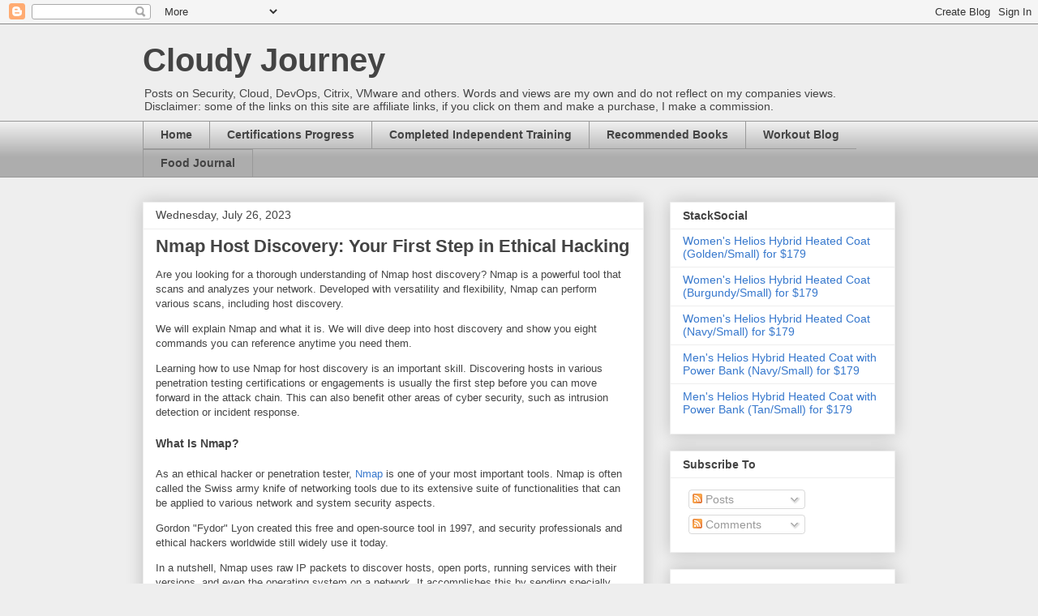

--- FILE ---
content_type: text/html; charset=UTF-8
request_url: https://www.toddpigram.com/2023/07/nmap-host-discovery-your-first-step-in.html
body_size: 21116
content:
<!DOCTYPE html>
<html class='v2' dir='ltr' lang='en'>
<head>
<link href='https://www.blogger.com/static/v1/widgets/4128112664-css_bundle_v2.css' rel='stylesheet' type='text/css'/>
<meta content='width=1100' name='viewport'/>
<meta content='text/html; charset=UTF-8' http-equiv='Content-Type'/>
<meta content='blogger' name='generator'/>
<link href='https://www.toddpigram.com/favicon.ico' rel='icon' type='image/x-icon'/>
<link href='https://www.toddpigram.com/2023/07/nmap-host-discovery-your-first-step-in.html' rel='canonical'/>
<link rel="alternate" type="application/atom+xml" title="Cloudy Journey - Atom" href="https://www.toddpigram.com/feeds/posts/default" />
<link rel="alternate" type="application/rss+xml" title="Cloudy Journey - RSS" href="https://www.toddpigram.com/feeds/posts/default?alt=rss" />
<link rel="service.post" type="application/atom+xml" title="Cloudy Journey - Atom" href="https://www.blogger.com/feeds/3903790839621496042/posts/default" />

<link rel="alternate" type="application/atom+xml" title="Cloudy Journey - Atom" href="https://www.toddpigram.com/feeds/5733834343356290167/comments/default" />
<!--Can't find substitution for tag [blog.ieCssRetrofitLinks]-->
<link href='https://www.stationx.net/wp-content/uploads/2023/07/What-s-Host-History.png' rel='image_src'/>
<meta content='https://www.toddpigram.com/2023/07/nmap-host-discovery-your-first-step-in.html' property='og:url'/>
<meta content='Nmap Host Discovery: Your First Step in Ethical Hacking' property='og:title'/>
<meta content='   Are you looking for a thorough understanding of Nmap host discovery? Nmap is a powerful tool that scans and analyzes your network. Develo...' property='og:description'/>
<meta content='https://lh3.googleusercontent.com/blogger_img_proxy/AEn0k_u8Y3dZtZOrbFHscNw-cB2eq3df2sJ4hwxu_aHdKgAidsSj5VjlST2BYR0qQDoewnw7BprGQgcUQi3Yrx6nnkIwSf8nITaIkDEeO0OoNsFdH09bhYa9XUbz9FJlhQ-hPZuJ4HN-6Sn1QpmzlWnn=w1200-h630-p-k-no-nu' property='og:image'/>
<title>Cloudy Journey: Nmap Host Discovery: Your First Step in Ethical Hacking</title>
<style id='page-skin-1' type='text/css'><!--
/*
-----------------------------------------------
Blogger Template Style
Name:     Awesome Inc.
Designer: Tina Chen
URL:      tinachen.org
----------------------------------------------- */
/* Content
----------------------------------------------- */
body {
font: normal normal 13px Arial, Tahoma, Helvetica, FreeSans, sans-serif;
color: #444444;
background: #eeeeee none repeat scroll top left;
}
html body .content-outer {
min-width: 0;
max-width: 100%;
width: 100%;
}
a:link {
text-decoration: none;
color: #3778cd;
}
a:visited {
text-decoration: none;
color: #4d469c;
}
a:hover {
text-decoration: underline;
color: #3778cd;
}
.body-fauxcolumn-outer .cap-top {
position: absolute;
z-index: 1;
height: 276px;
width: 100%;
background: transparent none repeat-x scroll top left;
_background-image: none;
}
/* Columns
----------------------------------------------- */
.content-inner {
padding: 0;
}
.header-inner .section {
margin: 0 16px;
}
.tabs-inner .section {
margin: 0 16px;
}
.main-inner {
padding-top: 30px;
}
.main-inner .column-center-inner,
.main-inner .column-left-inner,
.main-inner .column-right-inner {
padding: 0 5px;
}
*+html body .main-inner .column-center-inner {
margin-top: -30px;
}
#layout .main-inner .column-center-inner {
margin-top: 0;
}
/* Header
----------------------------------------------- */
.header-outer {
margin: 0 0 0 0;
background: transparent none repeat scroll 0 0;
}
.Header h1 {
font: normal bold 40px Arial, Tahoma, Helvetica, FreeSans, sans-serif;
color: #444444;
text-shadow: 0 0 -1px #000000;
}
.Header h1 a {
color: #444444;
}
.Header .description {
font: normal normal 14px Arial, Tahoma, Helvetica, FreeSans, sans-serif;
color: #444444;
}
.header-inner .Header .titlewrapper,
.header-inner .Header .descriptionwrapper {
padding-left: 0;
padding-right: 0;
margin-bottom: 0;
}
.header-inner .Header .titlewrapper {
padding-top: 22px;
}
/* Tabs
----------------------------------------------- */
.tabs-outer {
overflow: hidden;
position: relative;
background: #eeeeee url(//www.blogblog.com/1kt/awesomeinc/tabs_gradient_light.png) repeat scroll 0 0;
}
#layout .tabs-outer {
overflow: visible;
}
.tabs-cap-top, .tabs-cap-bottom {
position: absolute;
width: 100%;
border-top: 1px solid #999999;
}
.tabs-cap-bottom {
bottom: 0;
}
.tabs-inner .widget li a {
display: inline-block;
margin: 0;
padding: .6em 1.5em;
font: normal bold 14px Arial, Tahoma, Helvetica, FreeSans, sans-serif;
color: #444444;
border-top: 1px solid #999999;
border-bottom: 1px solid #999999;
border-left: 1px solid #999999;
height: 16px;
line-height: 16px;
}
.tabs-inner .widget li:last-child a {
border-right: 1px solid #999999;
}
.tabs-inner .widget li.selected a, .tabs-inner .widget li a:hover {
background: #666666 url(//www.blogblog.com/1kt/awesomeinc/tabs_gradient_light.png) repeat-x scroll 0 -100px;
color: #ffffff;
}
/* Headings
----------------------------------------------- */
h2 {
font: normal bold 14px Arial, Tahoma, Helvetica, FreeSans, sans-serif;
color: #444444;
}
/* Widgets
----------------------------------------------- */
.main-inner .section {
margin: 0 27px;
padding: 0;
}
.main-inner .column-left-outer,
.main-inner .column-right-outer {
margin-top: 0;
}
#layout .main-inner .column-left-outer,
#layout .main-inner .column-right-outer {
margin-top: 0;
}
.main-inner .column-left-inner,
.main-inner .column-right-inner {
background: transparent none repeat 0 0;
-moz-box-shadow: 0 0 0 rgba(0, 0, 0, .2);
-webkit-box-shadow: 0 0 0 rgba(0, 0, 0, .2);
-goog-ms-box-shadow: 0 0 0 rgba(0, 0, 0, .2);
box-shadow: 0 0 0 rgba(0, 0, 0, .2);
-moz-border-radius: 0;
-webkit-border-radius: 0;
-goog-ms-border-radius: 0;
border-radius: 0;
}
#layout .main-inner .column-left-inner,
#layout .main-inner .column-right-inner {
margin-top: 0;
}
.sidebar .widget {
font: normal normal 14px Arial, Tahoma, Helvetica, FreeSans, sans-serif;
color: #444444;
}
.sidebar .widget a:link {
color: #3778cd;
}
.sidebar .widget a:visited {
color: #4d469c;
}
.sidebar .widget a:hover {
color: #3778cd;
}
.sidebar .widget h2 {
text-shadow: 0 0 -1px #000000;
}
.main-inner .widget {
background-color: #ffffff;
border: 1px solid #eeeeee;
padding: 0 15px 15px;
margin: 20px -16px;
-moz-box-shadow: 0 0 20px rgba(0, 0, 0, .2);
-webkit-box-shadow: 0 0 20px rgba(0, 0, 0, .2);
-goog-ms-box-shadow: 0 0 20px rgba(0, 0, 0, .2);
box-shadow: 0 0 20px rgba(0, 0, 0, .2);
-moz-border-radius: 0;
-webkit-border-radius: 0;
-goog-ms-border-radius: 0;
border-radius: 0;
}
.main-inner .widget h2 {
margin: 0 -15px;
padding: .6em 15px .5em;
border-bottom: 1px solid transparent;
}
.footer-inner .widget h2 {
padding: 0 0 .4em;
border-bottom: 1px solid transparent;
}
.main-inner .widget h2 + div, .footer-inner .widget h2 + div {
border-top: 1px solid #eeeeee;
padding-top: 8px;
}
.main-inner .widget .widget-content {
margin: 0 -15px;
padding: 7px 15px 0;
}
.main-inner .widget ul, .main-inner .widget #ArchiveList ul.flat {
margin: -8px -15px 0;
padding: 0;
list-style: none;
}
.main-inner .widget #ArchiveList {
margin: -8px 0 0;
}
.main-inner .widget ul li, .main-inner .widget #ArchiveList ul.flat li {
padding: .5em 15px;
text-indent: 0;
color: #666666;
border-top: 1px solid #eeeeee;
border-bottom: 1px solid transparent;
}
.main-inner .widget #ArchiveList ul li {
padding-top: .25em;
padding-bottom: .25em;
}
.main-inner .widget ul li:first-child, .main-inner .widget #ArchiveList ul.flat li:first-child {
border-top: none;
}
.main-inner .widget ul li:last-child, .main-inner .widget #ArchiveList ul.flat li:last-child {
border-bottom: none;
}
.post-body {
position: relative;
}
.main-inner .widget .post-body ul {
padding: 0 2.5em;
margin: .5em 0;
list-style: disc;
}
.main-inner .widget .post-body ul li {
padding: 0.25em 0;
margin-bottom: .25em;
color: #444444;
border: none;
}
.footer-inner .widget ul {
padding: 0;
list-style: none;
}
.widget .zippy {
color: #666666;
}
/* Posts
----------------------------------------------- */
body .main-inner .Blog {
padding: 0;
margin-bottom: 1em;
background-color: transparent;
border: none;
-moz-box-shadow: 0 0 0 rgba(0, 0, 0, 0);
-webkit-box-shadow: 0 0 0 rgba(0, 0, 0, 0);
-goog-ms-box-shadow: 0 0 0 rgba(0, 0, 0, 0);
box-shadow: 0 0 0 rgba(0, 0, 0, 0);
}
.main-inner .section:last-child .Blog:last-child {
padding: 0;
margin-bottom: 1em;
}
.main-inner .widget h2.date-header {
margin: 0 -15px 1px;
padding: 0 0 0 0;
font: normal normal 14px Arial, Tahoma, Helvetica, FreeSans, sans-serif;
color: #444444;
background: transparent none no-repeat scroll top left;
border-top: 0 solid #eeeeee;
border-bottom: 1px solid transparent;
-moz-border-radius-topleft: 0;
-moz-border-radius-topright: 0;
-webkit-border-top-left-radius: 0;
-webkit-border-top-right-radius: 0;
border-top-left-radius: 0;
border-top-right-radius: 0;
position: static;
bottom: 100%;
right: 15px;
text-shadow: 0 0 -1px #000000;
}
.main-inner .widget h2.date-header span {
font: normal normal 14px Arial, Tahoma, Helvetica, FreeSans, sans-serif;
display: block;
padding: .5em 15px;
border-left: 0 solid #eeeeee;
border-right: 0 solid #eeeeee;
}
.date-outer {
position: relative;
margin: 30px 0 20px;
padding: 0 15px;
background-color: #ffffff;
border: 1px solid #eeeeee;
-moz-box-shadow: 0 0 20px rgba(0, 0, 0, .2);
-webkit-box-shadow: 0 0 20px rgba(0, 0, 0, .2);
-goog-ms-box-shadow: 0 0 20px rgba(0, 0, 0, .2);
box-shadow: 0 0 20px rgba(0, 0, 0, .2);
-moz-border-radius: 0;
-webkit-border-radius: 0;
-goog-ms-border-radius: 0;
border-radius: 0;
}
.date-outer:first-child {
margin-top: 0;
}
.date-outer:last-child {
margin-bottom: 20px;
-moz-border-radius-bottomleft: 0;
-moz-border-radius-bottomright: 0;
-webkit-border-bottom-left-radius: 0;
-webkit-border-bottom-right-radius: 0;
-goog-ms-border-bottom-left-radius: 0;
-goog-ms-border-bottom-right-radius: 0;
border-bottom-left-radius: 0;
border-bottom-right-radius: 0;
}
.date-posts {
margin: 0 -15px;
padding: 0 15px;
clear: both;
}
.post-outer, .inline-ad {
border-top: 1px solid #eeeeee;
margin: 0 -15px;
padding: 15px 15px;
}
.post-outer {
padding-bottom: 10px;
}
.post-outer:first-child {
padding-top: 0;
border-top: none;
}
.post-outer:last-child, .inline-ad:last-child {
border-bottom: none;
}
.post-body {
position: relative;
}
.post-body img {
padding: 8px;
background: transparent;
border: 1px solid transparent;
-moz-box-shadow: 0 0 0 rgba(0, 0, 0, .2);
-webkit-box-shadow: 0 0 0 rgba(0, 0, 0, .2);
box-shadow: 0 0 0 rgba(0, 0, 0, .2);
-moz-border-radius: 0;
-webkit-border-radius: 0;
border-radius: 0;
}
h3.post-title, h4 {
font: normal bold 22px Arial, Tahoma, Helvetica, FreeSans, sans-serif;
color: #444444;
}
h3.post-title a {
font: normal bold 22px Arial, Tahoma, Helvetica, FreeSans, sans-serif;
color: #444444;
}
h3.post-title a:hover {
color: #3778cd;
text-decoration: underline;
}
.post-header {
margin: 0 0 1em;
}
.post-body {
line-height: 1.4;
}
.post-outer h2 {
color: #444444;
}
.post-footer {
margin: 1.5em 0 0;
}
#blog-pager {
padding: 15px;
font-size: 120%;
background-color: #ffffff;
border: 1px solid #eeeeee;
-moz-box-shadow: 0 0 20px rgba(0, 0, 0, .2);
-webkit-box-shadow: 0 0 20px rgba(0, 0, 0, .2);
-goog-ms-box-shadow: 0 0 20px rgba(0, 0, 0, .2);
box-shadow: 0 0 20px rgba(0, 0, 0, .2);
-moz-border-radius: 0;
-webkit-border-radius: 0;
-goog-ms-border-radius: 0;
border-radius: 0;
-moz-border-radius-topleft: 0;
-moz-border-radius-topright: 0;
-webkit-border-top-left-radius: 0;
-webkit-border-top-right-radius: 0;
-goog-ms-border-top-left-radius: 0;
-goog-ms-border-top-right-radius: 0;
border-top-left-radius: 0;
border-top-right-radius-topright: 0;
margin-top: 1em;
}
.blog-feeds, .post-feeds {
margin: 1em 0;
text-align: center;
color: #444444;
}
.blog-feeds a, .post-feeds a {
color: #3778cd;
}
.blog-feeds a:visited, .post-feeds a:visited {
color: #4d469c;
}
.blog-feeds a:hover, .post-feeds a:hover {
color: #3778cd;
}
.post-outer .comments {
margin-top: 2em;
}
/* Comments
----------------------------------------------- */
.comments .comments-content .icon.blog-author {
background-repeat: no-repeat;
background-image: url([data-uri]);
}
.comments .comments-content .loadmore a {
border-top: 1px solid #999999;
border-bottom: 1px solid #999999;
}
.comments .continue {
border-top: 2px solid #999999;
}
/* Footer
----------------------------------------------- */
.footer-outer {
margin: -20px 0 -1px;
padding: 20px 0 0;
color: #444444;
overflow: hidden;
}
.footer-fauxborder-left {
border-top: 1px solid #eeeeee;
background: #ffffff none repeat scroll 0 0;
-moz-box-shadow: 0 0 20px rgba(0, 0, 0, .2);
-webkit-box-shadow: 0 0 20px rgba(0, 0, 0, .2);
-goog-ms-box-shadow: 0 0 20px rgba(0, 0, 0, .2);
box-shadow: 0 0 20px rgba(0, 0, 0, .2);
margin: 0 -20px;
}
/* Mobile
----------------------------------------------- */
body.mobile {
background-size: auto;
}
.mobile .body-fauxcolumn-outer {
background: transparent none repeat scroll top left;
}
*+html body.mobile .main-inner .column-center-inner {
margin-top: 0;
}
.mobile .main-inner .widget {
padding: 0 0 15px;
}
.mobile .main-inner .widget h2 + div,
.mobile .footer-inner .widget h2 + div {
border-top: none;
padding-top: 0;
}
.mobile .footer-inner .widget h2 {
padding: 0.5em 0;
border-bottom: none;
}
.mobile .main-inner .widget .widget-content {
margin: 0;
padding: 7px 0 0;
}
.mobile .main-inner .widget ul,
.mobile .main-inner .widget #ArchiveList ul.flat {
margin: 0 -15px 0;
}
.mobile .main-inner .widget h2.date-header {
right: 0;
}
.mobile .date-header span {
padding: 0.4em 0;
}
.mobile .date-outer:first-child {
margin-bottom: 0;
border: 1px solid #eeeeee;
-moz-border-radius-topleft: 0;
-moz-border-radius-topright: 0;
-webkit-border-top-left-radius: 0;
-webkit-border-top-right-radius: 0;
-goog-ms-border-top-left-radius: 0;
-goog-ms-border-top-right-radius: 0;
border-top-left-radius: 0;
border-top-right-radius: 0;
}
.mobile .date-outer {
border-color: #eeeeee;
border-width: 0 1px 1px;
}
.mobile .date-outer:last-child {
margin-bottom: 0;
}
.mobile .main-inner {
padding: 0;
}
.mobile .header-inner .section {
margin: 0;
}
.mobile .post-outer, .mobile .inline-ad {
padding: 5px 0;
}
.mobile .tabs-inner .section {
margin: 0 10px;
}
.mobile .main-inner .widget h2 {
margin: 0;
padding: 0;
}
.mobile .main-inner .widget h2.date-header span {
padding: 0;
}
.mobile .main-inner .widget .widget-content {
margin: 0;
padding: 7px 0 0;
}
.mobile #blog-pager {
border: 1px solid transparent;
background: #ffffff none repeat scroll 0 0;
}
.mobile .main-inner .column-left-inner,
.mobile .main-inner .column-right-inner {
background: transparent none repeat 0 0;
-moz-box-shadow: none;
-webkit-box-shadow: none;
-goog-ms-box-shadow: none;
box-shadow: none;
}
.mobile .date-posts {
margin: 0;
padding: 0;
}
.mobile .footer-fauxborder-left {
margin: 0;
border-top: inherit;
}
.mobile .main-inner .section:last-child .Blog:last-child {
margin-bottom: 0;
}
.mobile-index-contents {
color: #444444;
}
.mobile .mobile-link-button {
background: #3778cd url(//www.blogblog.com/1kt/awesomeinc/tabs_gradient_light.png) repeat scroll 0 0;
}
.mobile-link-button a:link, .mobile-link-button a:visited {
color: #ffffff;
}
.mobile .tabs-inner .PageList .widget-content {
background: transparent;
border-top: 1px solid;
border-color: #999999;
color: #444444;
}
.mobile .tabs-inner .PageList .widget-content .pagelist-arrow {
border-left: 1px solid #999999;
}

--></style>
<style id='template-skin-1' type='text/css'><!--
body {
min-width: 960px;
}
.content-outer, .content-fauxcolumn-outer, .region-inner {
min-width: 960px;
max-width: 960px;
_width: 960px;
}
.main-inner .columns {
padding-left: 0;
padding-right: 310px;
}
.main-inner .fauxcolumn-center-outer {
left: 0;
right: 310px;
/* IE6 does not respect left and right together */
_width: expression(this.parentNode.offsetWidth -
parseInt("0") -
parseInt("310px") + 'px');
}
.main-inner .fauxcolumn-left-outer {
width: 0;
}
.main-inner .fauxcolumn-right-outer {
width: 310px;
}
.main-inner .column-left-outer {
width: 0;
right: 100%;
margin-left: -0;
}
.main-inner .column-right-outer {
width: 310px;
margin-right: -310px;
}
#layout {
min-width: 0;
}
#layout .content-outer {
min-width: 0;
width: 800px;
}
#layout .region-inner {
min-width: 0;
width: auto;
}
body#layout div.add_widget {
padding: 8px;
}
body#layout div.add_widget a {
margin-left: 32px;
}
--></style>
<script type='text/javascript'>
        (function(i,s,o,g,r,a,m){i['GoogleAnalyticsObject']=r;i[r]=i[r]||function(){
        (i[r].q=i[r].q||[]).push(arguments)},i[r].l=1*new Date();a=s.createElement(o),
        m=s.getElementsByTagName(o)[0];a.async=1;a.src=g;m.parentNode.insertBefore(a,m)
        })(window,document,'script','https://www.google-analytics.com/analytics.js','ga');
        ga('create', 'UA-27123388-1', 'auto', 'blogger');
        ga('blogger.send', 'pageview');
      </script>
<link href='https://www.blogger.com/dyn-css/authorization.css?targetBlogID=3903790839621496042&amp;zx=add99e3c-1f5b-4385-8e38-cefdb6e986c8' media='none' onload='if(media!=&#39;all&#39;)media=&#39;all&#39;' rel='stylesheet'/><noscript><link href='https://www.blogger.com/dyn-css/authorization.css?targetBlogID=3903790839621496042&amp;zx=add99e3c-1f5b-4385-8e38-cefdb6e986c8' rel='stylesheet'/></noscript>
<meta name='google-adsense-platform-account' content='ca-host-pub-1556223355139109'/>
<meta name='google-adsense-platform-domain' content='blogspot.com'/>

<!-- data-ad-client=ca-pub-2917251152006917 -->

</head>
<body class='loading variant-light'>
<div class='navbar section' id='navbar' name='Navbar'><div class='widget Navbar' data-version='1' id='Navbar1'><script type="text/javascript">
    function setAttributeOnload(object, attribute, val) {
      if(window.addEventListener) {
        window.addEventListener('load',
          function(){ object[attribute] = val; }, false);
      } else {
        window.attachEvent('onload', function(){ object[attribute] = val; });
      }
    }
  </script>
<div id="navbar-iframe-container"></div>
<script type="text/javascript" src="https://apis.google.com/js/platform.js"></script>
<script type="text/javascript">
      gapi.load("gapi.iframes:gapi.iframes.style.bubble", function() {
        if (gapi.iframes && gapi.iframes.getContext) {
          gapi.iframes.getContext().openChild({
              url: 'https://www.blogger.com/navbar/3903790839621496042?po\x3d5733834343356290167\x26origin\x3dhttps://www.toddpigram.com',
              where: document.getElementById("navbar-iframe-container"),
              id: "navbar-iframe"
          });
        }
      });
    </script><script type="text/javascript">
(function() {
var script = document.createElement('script');
script.type = 'text/javascript';
script.src = '//pagead2.googlesyndication.com/pagead/js/google_top_exp.js';
var head = document.getElementsByTagName('head')[0];
if (head) {
head.appendChild(script);
}})();
</script>
</div></div>
<div class='body-fauxcolumns'>
<div class='fauxcolumn-outer body-fauxcolumn-outer'>
<div class='cap-top'>
<div class='cap-left'></div>
<div class='cap-right'></div>
</div>
<div class='fauxborder-left'>
<div class='fauxborder-right'></div>
<div class='fauxcolumn-inner'>
</div>
</div>
<div class='cap-bottom'>
<div class='cap-left'></div>
<div class='cap-right'></div>
</div>
</div>
</div>
<div class='content'>
<div class='content-fauxcolumns'>
<div class='fauxcolumn-outer content-fauxcolumn-outer'>
<div class='cap-top'>
<div class='cap-left'></div>
<div class='cap-right'></div>
</div>
<div class='fauxborder-left'>
<div class='fauxborder-right'></div>
<div class='fauxcolumn-inner'>
</div>
</div>
<div class='cap-bottom'>
<div class='cap-left'></div>
<div class='cap-right'></div>
</div>
</div>
</div>
<div class='content-outer'>
<div class='content-cap-top cap-top'>
<div class='cap-left'></div>
<div class='cap-right'></div>
</div>
<div class='fauxborder-left content-fauxborder-left'>
<div class='fauxborder-right content-fauxborder-right'></div>
<div class='content-inner'>
<header>
<div class='header-outer'>
<div class='header-cap-top cap-top'>
<div class='cap-left'></div>
<div class='cap-right'></div>
</div>
<div class='fauxborder-left header-fauxborder-left'>
<div class='fauxborder-right header-fauxborder-right'></div>
<div class='region-inner header-inner'>
<div class='header section' id='header' name='Header'><div class='widget Header' data-version='1' id='Header1'>
<div id='header-inner'>
<div class='titlewrapper'>
<h1 class='title'>
<a href='https://www.toddpigram.com/'>
Cloudy Journey
</a>
</h1>
</div>
<div class='descriptionwrapper'>
<p class='description'><span>Posts on Security, Cloud, DevOps, Citrix, VMware and others. 


Words and views are my own and do not reflect on my companies views.


Disclaimer: some of the links on this site are affiliate links, if you click on them and make a purchase, I make a commission.</span></p>
</div>
</div>
</div></div>
</div>
</div>
<div class='header-cap-bottom cap-bottom'>
<div class='cap-left'></div>
<div class='cap-right'></div>
</div>
</div>
</header>
<div class='tabs-outer'>
<div class='tabs-cap-top cap-top'>
<div class='cap-left'></div>
<div class='cap-right'></div>
</div>
<div class='fauxborder-left tabs-fauxborder-left'>
<div class='fauxborder-right tabs-fauxborder-right'></div>
<div class='region-inner tabs-inner'>
<div class='tabs section' id='crosscol' name='Cross-Column'><div class='widget PageList' data-version='1' id='PageList1'>
<h2>Pages</h2>
<div class='widget-content'>
<ul>
<li>
<a href='https://www.toddpigram.com/'>Home</a>
</li>
<li>
<a href='https://www.toddpigram.com/p/certifications.html'>Certifications Progress</a>
</li>
<li>
<a href='https://www.toddpigram.com/p/complete.html'>Completed Independent Training</a>
</li>
<li>
<a href='http://astore.amazon.com/toddpigram-20'>Recommended Books</a>
</li>
<li>
<a href='http://pigram86.blogspot.com'>Workout Blog</a>
</li>
<li>
<a href='http://pigram86wd.blogspot.com'>Food Journal</a>
</li>
</ul>
<div class='clear'></div>
</div>
</div></div>
<div class='tabs no-items section' id='crosscol-overflow' name='Cross-Column 2'></div>
</div>
</div>
<div class='tabs-cap-bottom cap-bottom'>
<div class='cap-left'></div>
<div class='cap-right'></div>
</div>
</div>
<div class='main-outer'>
<div class='main-cap-top cap-top'>
<div class='cap-left'></div>
<div class='cap-right'></div>
</div>
<div class='fauxborder-left main-fauxborder-left'>
<div class='fauxborder-right main-fauxborder-right'></div>
<div class='region-inner main-inner'>
<div class='columns fauxcolumns'>
<div class='fauxcolumn-outer fauxcolumn-center-outer'>
<div class='cap-top'>
<div class='cap-left'></div>
<div class='cap-right'></div>
</div>
<div class='fauxborder-left'>
<div class='fauxborder-right'></div>
<div class='fauxcolumn-inner'>
</div>
</div>
<div class='cap-bottom'>
<div class='cap-left'></div>
<div class='cap-right'></div>
</div>
</div>
<div class='fauxcolumn-outer fauxcolumn-left-outer'>
<div class='cap-top'>
<div class='cap-left'></div>
<div class='cap-right'></div>
</div>
<div class='fauxborder-left'>
<div class='fauxborder-right'></div>
<div class='fauxcolumn-inner'>
</div>
</div>
<div class='cap-bottom'>
<div class='cap-left'></div>
<div class='cap-right'></div>
</div>
</div>
<div class='fauxcolumn-outer fauxcolumn-right-outer'>
<div class='cap-top'>
<div class='cap-left'></div>
<div class='cap-right'></div>
</div>
<div class='fauxborder-left'>
<div class='fauxborder-right'></div>
<div class='fauxcolumn-inner'>
</div>
</div>
<div class='cap-bottom'>
<div class='cap-left'></div>
<div class='cap-right'></div>
</div>
</div>
<!-- corrects IE6 width calculation -->
<div class='columns-inner'>
<div class='column-center-outer'>
<div class='column-center-inner'>
<div class='main section' id='main' name='Main'><div class='widget Blog' data-version='1' id='Blog1'>
<div class='blog-posts hfeed'>

          <div class="date-outer">
        
<h2 class='date-header'><span>Wednesday, July 26, 2023</span></h2>

          <div class="date-posts">
        
<div class='post-outer'>
<div class='post hentry uncustomized-post-template' itemprop='blogPost' itemscope='itemscope' itemtype='http://schema.org/BlogPosting'>
<meta content='https://www.stationx.net/wp-content/uploads/2023/07/What-s-Host-History.png' itemprop='image_url'/>
<meta content='3903790839621496042' itemprop='blogId'/>
<meta content='5733834343356290167' itemprop='postId'/>
<a name='5733834343356290167'></a>
<h3 class='post-title entry-title' itemprop='name'>
Nmap Host Discovery: Your First Step in Ethical Hacking
</h3>
<div class='post-header'>
<div class='post-header-line-1'></div>
</div>
<div class='post-body entry-content' id='post-body-5733834343356290167' itemprop='description articleBody'>
<div>
<div data-play-article="https://www.stationx.net/?p=2032371" data-play-audio="https://media.play.ht/full_-NZfFgq8z9RUwSINnI_K.mp3?generation=1688648039596582&amp;alt=media"></div>
</div>
<p>Are you looking for a thorough understanding of Nmap host discovery? Nmap is a powerful tool that scans and analyzes your network. Developed with versatility and flexibility, Nmap can perform various scans, including host discovery.</p>
<p>We will explain Nmap and what it is. We will dive deep into host discovery and show you eight commands you can reference anytime you need them. &nbsp;</p>
<p>Learning how to use Nmap for host discovery is an important skill. Discovering hosts in various penetration testing certifications or engagements is usually the first step before you can move forward in the attack chain. This can also benefit other areas of cyber security, such as intrusion detection or incident response.</p>
<div class="wp-block-group wp-container-1">
<h2 class="wp-block-heading">What Is Nmap?</h2>
<p>As an ethical hacker or penetration tester, <a href="https://nmap.org/" rel="noopener" target="_blank">Nmap</a>&nbsp;is one of your most important tools. Nmap is often called the Swiss army knife of networking tools due to its extensive suite of functionalities that can be applied to various network and system security aspects.</p>
<p>Gordon "Fydor" Lyon created this free and open-source tool in 1997, and security professionals and ethical hackers worldwide still widely use it today.</p>
<p>In a nutshell, Nmap uses raw IP packets to discover hosts, open ports, running services with their versions, and even the operating system on a network. It accomplishes this by sending specially crafted packets to the target host(s) and then analyzing the responses.</p>
</div>
<div class="wp-block-group wp-container-2">
<h2 class="wp-block-heading">Nmap Command Generator</h2>
<p>Say goodbye to the hassle of trying to remember the exact syntax for your Nmap commands! With our Nmap Command Generator, you can simply say what you need Nmap to do, and we will generate the command for you.</p>
</div>
<h2 class="wp-block-heading">What Is Host Discovery?</h2>
<p>Nmap's "host discovery" lets you discover what devices are connected to a network. This is an important first step when attacking a network or during security testing because it lets you see what's on the network and determine which devices are live.</p>
<p>Nmap discovers hosts using techniques such as ICMP (internet control message protocol), echo requests (ping), TCP (transmission control protocol), and UDP (user datagram protocol) packets sent to multiple <a href="https://www.stationx.net/common-ports-cheat-sheet/" rel="noreferrer noopener" target="_blank">ports</a>. The host's response, or absence thereof, helps determine its state. Nmap's host discovery techniques can bypass certain firewalls and intrusion detection systems.</p>
<div data-description="Want to keep our Nmap cheat sheet at your fingertips? Just enter your email address, and we&#8217;ll send a PDF copy to your inbox." data-title="Download the PDF Version of Our NMAP Cheat Sheet!"></div>
<h3 class="wp-block-heading">What Is TCP?</h3>
<p>TCP, also known as the transmission control protocol, is a connection-oriented protocol most devices use. It is considered reliable and ensures that all data sent will be received. A TCP connection uses a three-way handshake consisting of the SYN (synchronize), SYN-ACK (synchronize-acknowledge), and ACK (acknowledge) flags.</p>
<p>In simple terms, between a client and a server, it does the following: The client sends an SYN flag to the server saying,<em>&nbsp;&#8220;I want to connect to you,&#8221;</em>&nbsp;and the server responds with an SYN-ACK flag saying,<em>&nbsp;&#8220;I heard you say that you want to connect to me, Is that correct?&#8221;</em>&nbsp;and finally, the client responds with an ACK flag saying <em>&#8220;Yes, please make the connection.&#8221;</em> A connection is then made between the client and the server.</p>
<h3 class="wp-block-heading">What Is UDP?</h3>
<p>UDP, also known as the user datagram protocol, is a connectionless protocol and is considered unreliable as there is no error checking or data recovery, but it is incredibly fast. UDP is often used for streaming media, Voice over IP (VoIP), and Domain Name System (DNS) lookups. It is a good choice when speed is the priority over data delivery.</p>
<p>In a typical interaction, UDP works between a client and a server in the following way, the client sends a request to the server asking for data, and the server then sends all the data in separate packets without any acknowledgment or confirmation of delivery.</p>
<figure class="wp-block-image"><img alt="What is Host History" src="https://www.stationx.net/wp-content/uploads/2023/07/What-s-Host-History.png" /></figure>
<h2 class="wp-block-heading">ICMP Arp Scan / Ping Scan (-PR or -sn)</h2>
<p><code>nmap -PR -sn &lt;target&gt;</code></p>
<figure class="wp-block-image"><a href="https://www.stationx.net/wp-content/uploads/2023/07/Arp-and-Ping-Scan-Nmap.png"><img alt="Arp and Ping Scan Nmap" src="https://www.stationx.net/wp-content/uploads/2023/07/Arp-and-Ping-Scan-Nmap.png" /></a></figure>
<p>The ARP scan in Nmap asks for the target(s) IP address's MAC address. If it gets a reply, it is assumed to be up. This way of finding out if a host is up or down is very accurate, but it only works on local networks. You can't ARP ping a host over the internet with it. Nmap always uses this setting for local targets.</p>
<p>For the ping scan, Nmap doesn't do a port scan. It just does a ping check. This is also called "no port scan." A ping scan sends a "ping," an ICMP echo request, a TCP SYN to port 443, a TCP ACK to port 80, and an ICMP timestamp request to the target. Any response means the host is up. This check looks for live targets, not open ports or services.</p>
<h3 class="wp-block-heading">Advantage</h3>
<p>Compared to more detailed scanning methods, both the -PR and -sn choices are faster for host discovery. Whether you are working on a local network (with -PR) or scanning remote networks (with -sn), these will help you find live hosts quickly, saving you time.</p>
<p>The mix of these two choices gives you options. The ARP Ping is stable on local networks, while the Ping Scan works on local and remote networks.</p>
<h3 class="wp-block-heading">Disadvantage</h3>
<p>Even though these options are robust, they have their own drawbacks. The ARP Ping only works on local networks, and the Ping Scan can be easily blocked by firewalls set to ignore or block ICMP and certain TCP packets, leading to inaccurate findings.</p>
<p>Both are meant to find hosts, not give detailed information. They won't inform you about open ports or active services on the listed hosts.</p>
<h2 class="wp-block-heading">List Scan (-sL)</h2>
<p><code>nmap -sL &lt;target&gt;</code></p>
<figure class="wp-block-image"><a href="https://www.stationx.net/wp-content/uploads/2023/07/Nmap-List-Scan-sL.png"><img alt="Nmap List Scan -sL" src="https://www.stationx.net/wp-content/uploads/2023/07/Nmap-List-Scan-sL.png" /></a></figure>
<p>The list scan is a basic Nmap host discovery scan that lists the IP addresses in a range or <a href="https://www.stationx.net/ipv4-subnet-cheat-sheet/" rel="noreferrer noopener" target="_blank">subnet</a>. It can also resolve hostnames to their corresponding IP address. It does not send packets to the target hosts to probe for open ports.</p>
<h3 class="wp-block-heading">Advantage</h3>
<p>The Nmap list option enables quick enumeration and network mapping. Listing all IP addresses associated with a specific range or domain makes obtaining a high-level overview of a network possible. This is particularly useful in larger networks where monitoring each host can be difficult.</p>
<h3 class="wp-block-heading">Disadvantage</h3>
<p>The list scan doesn't actively probe the targets for open ports nor detect whether the hosts are online. It merely displays the IP addresses and performs a reverse DNS lookup.</p>
<h2 class="wp-block-heading">TCP Connect Scan (-sT)</h2>
<p><code>nmap -sT &lt;target&gt;&nbsp;</code></p>
<figure class="wp-block-image"><a href="https://www.stationx.net/wp-content/uploads/2023/07/Nmap-sT-Scan.png"><img alt="Nmap -sT Scan" src="https://www.stationx.net/wp-content/uploads/2023/07/Nmap-sT-Scan.png" /></a></figure>
<p>With this option, Nmap instructs your system to establish a full TCP connection with the target system on every port within the specified range. It connects with the target using the connect() system function. This is the same system call used by web browsers and most network-enabled applications to establish a connection.</p>
<p>If the port is accessible, the operating system completes the TCP three-way handshake, and the port is considered open. If the port is closed, an RST packet is returned, and the port is deemed closed.</p>
<p>After multiple retransmissions with no response, the port is marked as filtered.</p>
<h3 class="wp-block-heading">Advantage</h3>
<p>This scan works on all TCP/IP stacks regardless of operating system and doesn't require administrator or root privileges. It uses the systems connect() function to establish connections; the port is open if successful.</p>
<h3 class="wp-block-heading">Disadvantage</h3>
<p>Most servers log these connections using the three-way TCP handshake, making them easier to detect. TCP Connect scan is slower than SYN scan (-sS) due to the need to establish and close a TCP connection for each port.</p>
<div data-description="Want to keep our Nmap cheat sheet at your fingertips? Just enter your email address, and we&#8217;ll send a PDF copy to your inbox." data-title="Download the PDF Version of Our NMAP Cheat Sheet!"></div>
<h2 class="wp-block-heading">TCP SYN Scan (Stealth Scan) (-sS)</h2>
<p><code>sudo nmap -sS &lt;target&gt; -p &lt;port&gt;</code></p>
<figure class="wp-block-image"><a href="https://www.stationx.net/wp-content/uploads/2023/07/Nmap-Stealth-Scan.png"><img alt="Nmap Stealth Scan" src="https://www.stationx.net/wp-content/uploads/2023/07/Nmap-Stealth-Scan.png" /></a></figure>
<p>SYN scan is another host discovery scan that must be run as a root user, commonly called half-open or stealth scanning. Due to its speed and less invasiveness, this scanning method is often among the most used. The SYN scan starts the three-way handshake TCP uses to create a connection, but it isn't completed by it.</p>
<p>It responds to the server's SYN-ACK packet with an RST message instead of an ACK packet to complete the handshake (as would occur in a full connection), or it doesn't reply.</p>
<p>Nmap flags the port as open if the server replies to the initial SYN packet with an SYN-ACK message. The port is considered closed if the server replies with an RST packet. The port is flagged as filtered if no answer is obtained after numerous retransmissions.</p>
<h3 class="wp-block-heading">Advantage</h3>
<p>Compared to a full connect (-sT) scan, it is less likely to be logged by systems or firewalls since it does not finish the TCP three-way handshake. SYN scans are typically quicker and more effective than full connect scans.</p>
<h3 class="wp-block-heading">Disadvantage</h3>
<p>SYN scans often require root privileges or administrative access in many systems due to the creation of raw packets. Some firewalls block incoming SYN packets, potentially affecting the reliability of the scan.</p>
<p>Check our <a href="https://www.stationx.net/top-nmap-commands/" rel="noreferrer noopener" target="_blank">&#8220;The Top 20 Nmap Commands You Must Know&#8221;</a>&nbsp;article for a deep dive into different Nmap commands.</p>
<h2 class="wp-block-heading">UDP Scan (-sU)</h2>
<p><code>sudo nmap -sU &lt;target&gt;</code></p>
<figure class="wp-block-image"><a href="https://www.stationx.net/wp-content/uploads/2023/07/Nmap-UDP-Scan-sU.png"><img alt="Nmap UDP Scan -sU" src="https://www.stationx.net/wp-content/uploads/2023/07/Nmap-UDP-Scan-sU.png" /></a></figure>
<p>In a UDP scan that must be run with root privileges, a UDP message is sent to each target port. The packet will be empty for most ports unless Nmap has specific content that it thinks could get an answer from the service on that port.</p>
<p>If a port unreachable error is sent back, the port is considered closed. The service should send a reply if the port is open. But many services don't send replies to empty packets. If Nmap doesn't get an answer, the port is marked as "open|filtered," which means that it could be open or that a firewall or filter has blocked the scan.</p>
<h3 class="wp-block-heading">Advantage</h3>
<p>One big benefit of the UDP scan is finding open UDP ports, which other scans can't do. If only TCP scans are done, important UDP services could be missed.</p>
<h3 class="wp-block-heading">Disadvantage</h3>
<p>The speed of UDP scans can be much slower than that of TCP scans. Because UDP is a connectionless system, when a packet is sent to an open port, it doesn't reply. Nmap has to wait and assume that the port may be open if it doesn't get an answer.</p>
<p>Also, closed ports send an ICMP port unreachable message when they can't be reached. Many of these messages can flood the network and use up many resources, slowing the scan even more.</p>
<h2 class="wp-block-heading">TCP ACK Scan (-sA)</h2>
<p><code>sudo nmap -sA &lt;target&gt; -p &lt;port&gt;</code></p>
<figure class="wp-block-image"><a href="https://www.stationx.net/wp-content/uploads/2023/07/Nmap-Ack-Scan-sA.png"><img alt="Nmap Ack Scan -sA" src="https://www.stationx.net/wp-content/uploads/2023/07/Nmap-Ack-Scan-sA.png" /></a></figure>
<p>The Nmap ACK scan maps out firewall rule sets to determine what packet filtering is in place. This scan type must be run with root privileges.</p>
<p>The ACK scan in Nmap sends a TCP message to a certain port on the target server with only the ACK flag set. If Nmap receives an RST packet, the port is said to be "unfiltered," which means the packet got to the port without any issues.</p>
<p>If there is no answer or an ICMP unreachable error is received, the port is identified as "filtered," indicating that the packet was blocked before it reached the port.</p>
<h3 class="wp-block-heading">Advantage</h3>
<p>The fact that the ACK scan can help you map out firewall rules is a big plus. This can be very helpful when doing penetration testing, where knowing how the target is protected is important.</p>
<h3 class="wp-block-heading">Disadvantage</h3>
<p>Compared to other types of scans, the ACK scan doesn't give you as much information. It can only tell if a port is blocked or not. It can't tell if a port is open or closed or what services are running. &nbsp;</p>
<h2 class="wp-block-heading">TCP Null Scan (-sN)</h2>
<p><code>nmap -sN &lt;target&gt;</code></p>
<figure class="wp-block-image"><a href="https://www.stationx.net/wp-content/uploads/2023/07/Nmap-Null-Scan-sN.png"><img alt="Nmap Null Scan -sN" src="https://www.stationx.net/wp-content/uploads/2023/07/Nmap-Null-Scan-sN.png" /></a></figure>
<p>The Nmap null scan, which must be run as a root user, is part of a group called "stealth scans" or "decoy scans." These scans are often used to get around security filters and IDS/IPS systems. The other two are the Xmas scan and the FIN scan.</p>
<p>Unlike normal TCP transmission, Nmap sends a message without TCP flags. The <a href="https://www.ietf.org/rfc/rfc793.txt" rel="noopener" target="_blank">TCP RFC</a>&nbsp;says that when a packet is sent to a blocked port, an RST message should be sent back to reset the connection.</p>
<p>The RFC doesn't give clear directions on using open ports, so most systems ignore the packet and don't send an answer. In a Null scan, no answer means that the port is open.</p>
<h3 class="wp-block-heading">Advantage</h3>
<p>The Null scan can often get around basic firewall rules and intrusion detection systems not set up to catch these unusual TCP packets. This makes it a more sneaky scanning method than the SYN or Connect scans, which are more common.</p>
<h3 class="wp-block-heading">Disadvantage</h3>
<p>The biggest problem with a Null scan is that it can give you results that aren't always correct. Not every system follows the TCP RFC rules exactly. Especially systems built on Windows, which tend to reply with an RST packet whether the port is open or closed. This can make it hard to tell from the Null scan alone what the real state of the port is.</p>
<div data-description="Want to keep our Nmap cheat sheet at your fingertips? Just enter your email address, and we&#8217;ll send a PDF copy to your inbox." data-title="Download the PDF Version of Our NMAP Cheat Sheet!"></div>
<h2 class="wp-block-heading">Specify IP Protocol (-PO)</h2>
<p><code>sudo nmap -PO&lt;protocol number&gt; &lt;target&gt;</code></p>
<figure class="wp-block-image"><a href="https://www.stationx.net/wp-content/uploads/2023/07/Nmap-Protocol-Ping-Scan-PO.png"><img alt="Nmap Protocol Ping Scan -PO" src="https://www.stationx.net/wp-content/uploads/2023/07/Nmap-Protocol-Ping-Scan-PO.png" /></a></figure>
<p>Another Nmap host discovery scan type is the IP protocol ping scan. This scan must be run with root privileges and will check which hosts are up by sending IP packets using different protocols. It can send <a href="https://svn.nmap.org/nmap/nmap-protocols" rel="noopener" target="_blank">ICMP pings, IGMP pings, or even IP-in-IP encapsulation</a>. You can list multiple protocols by separating the numbers with commas, as in -PO1,2,4.</p>
<p>If you don't use -sn or a specific scan type, Nmap will keep scanning ports even after it finds that the hosts are up. The -sn option can find hosts without checking ports.</p>
<p><code>sudo nmap -sn -PO1,2,4 &lt;target&gt;</code></p>
<figure class="wp-block-image"><a href="https://www.stationx.net/wp-content/uploads/2023/07/nmap-sn-PO-1-2-4-target.png"><img alt=" nmap -sn -PO1,2,4 &lt;target&gt;" src="https://www.stationx.net/wp-content/uploads/2023/07/nmap-sn-PO-1-2-4-target.png" /></a></figure>
<h3 class="wp-block-heading">Advantage</h3>
<p>You can choose different protocols for host discovery with this choice. This can be especially helpful when ICMP is blocked, a standard security practice in many networks. This option can improve your chances of finding live hosts using different protocols.</p>
<h3 class="wp-block-heading">Disadvantage</h3>
<p>This option can get around some ICMP blocks, but it doesn't always work. Some networks may have firewalls or other security measures that stop or screen all incoming packets except those needed for the network to work. Searching for live hosts with the -PO option might not always work.</p>
<p>See our popular Nmap article <a href="https://www.stationx.net/nmap-cheat-sheet/" rel="noreferrer noopener" target="_blank">&#8220;Nmap Cheat Sheet 2023: All the Commands, Flags &amp; Switches.&#8221;</a></p>
<h2 class="wp-block-heading">Conclusion</h2>
<p>As we've discussed, mastering Nmap for host discovery is an invaluable skill. Gaining an in-depth understanding of the various scan types, how Nmap performs them, and their unique benefits and drawbacks can greatly enhance your effectiveness in cybersecurity.</p>
<p>You now have eight different commands you can add to your arsenal when performing host discovery.</p>
<p>Check out the courses below to learn more about Nmap and enhance your knowledge.</p>
<section class="wp-block-uagb-section">
<div>
<section class="wp-block-uagb-columns">
<div>
<div class="wp-block-uagb-column">
<div class="wp-block-group">
<div class="wp-block-uagb-image wp-block-uagb-image--layout-default wp-block-uagb-image--effect-static wp-block-uagb-image--align-none">
<figure class="wp-block-uagb-image__figure"><a href="https://courses.stationx.net/p/the-complete-nmap-ethical-hacking-course-network-security-assessment" rel="noreferrer noopener" target="_blank"><img alt="" height="1080" sizes="(max-width: 480px) 150px" src="https://www.stationx.net/wp-content/uploads/2023/07/The-Complete-Nmap-Ethical-Hacking-Course-Network-Security-Assessment.jpg" srcset="https://www.stationx.net/wp-content/uploads/2023/07/The-Complete-Nmap-Ethical-Hacking-Course-Network-Security-Assessment.jpg" title="" width="1920" /></a></figure>
</div>
<div class="wp-block-group">
<h4 class="wp-block-heading wp-elements-211c090d03b5bdf9b8de6891ec2e02ea"><a href="https://courses.stationx.net/p/the-complete-nmap-ethical-hacking-course-network-security-assessment" rel="noopener" target="_blank">The Complete Nmap Ethical Hacking Course : Network Security Assessment</a></h4>
<div class="wp-block-uagb-star-rating">
<p>4.8</p>
<div title="4.8/5"><span>&#9733;</span><span>&#9733;</span><span>&#9733;</span><span>&#9733;</span><span>&#9733;</span></div>
</div>
<div class="wp-block-uagb-image wp-block-uagb-image--layout-default wp-block-uagb-image--effect-static wp-block-uagb-image--align-none">
<figure class="wp-block-uagb-image__figure"><img alt="" height="14" sizes="(max-width: 480px) 150px" src="https://www.stationx.net/wp-content/uploads/2022/12/logo-1.svg" srcset="https://www.stationx.net/wp-content/uploads/2022/12/logo-1.svg" title="" width="75" /></figure>
</div>
</div>
</div>
</div>
<div class="wp-block-uagb-column">
<div class="wp-block-group">
<div class="wp-block-uagb-image wp-block-uagb-image--layout-default wp-block-uagb-image--effect-static wp-block-uagb-image--align-none">
<figure class="wp-block-uagb-image__figure"><a href="https://courses.stationx.net/p/nmap-for-penetration-testing" rel="noreferrer noopener" target="_blank"><img alt="" height="1080" sizes="(max-width: 480px) 150px" src="https://www.stationx.net/wp-content/uploads/2023/07/Nmap-For-Penetration-Testing.jpg" srcset="https://www.stationx.net/wp-content/uploads/2023/07/Nmap-For-Penetration-Testing.jpg" title="" width="1920" /></a></figure>
</div>
<div class="wp-block-group">
<h4 class="wp-block-heading wp-elements-9d60e93b032cba0d46975fa05d47cc5c"><a href="https://courses.stationx.net/p/nmap-for-penetration-testing" rel="noopener" target="_blank">Nmap for Penetration Testing</a></h4>
<div class="wp-block-uagb-star-rating">
<p>4.9</p>
<div title="4.9/5"><span>&#9733;</span><span>&#9733;</span><span>&#9733;</span><span>&#9733;</span><span>&#9733;</span></div>
</div>
<div class="wp-block-uagb-image wp-block-uagb-image--layout-default wp-block-uagb-image--effect-static wp-block-uagb-image--align-none">
<figure class="wp-block-uagb-image__figure"><img alt="" height="14" sizes="(max-width: 480px) 150px" src="https://www.stationx.net/wp-content/uploads/2022/12/logo-1.svg" srcset="https://www.stationx.net/wp-content/uploads/2022/12/logo-1.svg" title="" width="75" /></figure>
</div>
</div>
</div>
</div>
<div class="wp-block-uagb-column">
<div class="wp-block-group">
<div class="wp-block-uagb-image wp-block-uagb-image--layout-default wp-block-uagb-image--effect-static wp-block-uagb-image--align-none">
<figure class="wp-block-uagb-image__figure"><a href="https://courses.stationx.net/p/the-complete-penetration-testing-bootcamp" rel="noreferrer noopener" target="_blank"><img alt="" height="1080" sizes="(max-width: 480px) 150px" src="https://www.stationx.net/wp-content/uploads/2023/07/The-Complete-Penetration-Testing-Bootcamp-compressed.jpg" srcset="https://www.stationx.net/wp-content/uploads/2023/07/The-Complete-Penetration-Testing-Bootcamp-compressed.jpg" title="" width="1920" /></a></figure>
</div>
<div class="wp-block-group">
<h4 class="wp-block-heading wp-elements-97c39ad6a810fe2186d57631a24f88d3"><a href="https://courses.stationx.net/p/the-complete-penetration-testing-bootcamp" rel="noopener" target="_blank">The Complete Penetration Testing Bootcamp</a></h4>
<div class="wp-block-uagb-star-rating">
<p>4.8</p>
<div title="4.8/5"><span>&#9733;</span><span>&#9733;</span><span>&#9733;</span><span>&#9733;</span><span>&#9733;</span></div>
</div>
<div class="wp-block-uagb-image wp-block-uagb-image--layout-default wp-block-uagb-image--effect-static wp-block-uagb-image--align-none">
<figure class="wp-block-uagb-image__figure"><img alt="" height="14" sizes="(max-width: 480px) 150px" src="https://www.stationx.net/wp-content/uploads/2022/12/logo-1.svg" srcset="https://www.stationx.net/wp-content/uploads/2022/12/logo-1.svg" title="" width="75" /></figure>
</div>
</div>
</div>
</div>
</div>
</section>
</div>
</section>
<h2 class="wp-block-heading">Frequently Asked Questions</h2>
<div data-faqtoggle="true" class="wp-block-uagb-faq">
<div class="wp-block-uagb-faq-child" tabindex="0">
<div><span><strong>What is Nmap host discovery?</strong></span></div>
<p>Nmap host discovery is a process used to identify active hosts on a network often used before more detailed scanning. It uses various methods, including sending specific packets to a host and analyzing the response.</p>
</div>
<div class="wp-block-uagb-faq-child" tabindex="0">
<div><span><strong>Why do hackers use Nmap?</strong></span></div>
<p>Both ethical hackers (penetration testers) and malicious hackers use Nmap to analyze a network. They discover open ports and identify running services, which helps them determine potential vulnerabilities and areas of interest.</p>
</div>
<div class="wp-block-uagb-faq-child" tabindex="0">
<div><span><strong>Why is it useful to run host discovery scans?</strong></span></div>
<p>It&#8217;s extremely useful to run a host discovery scan as this will enable you to see which hosts on the network are up, letting you focus your attention on the correct targets. By understanding which hosts are active, you can focus on the active ones rather than wasting time and effort on inactive or non-existent ones.</p>
</div>
</div>
<br />
<br />
from StationX https://bit.ly/3Y7sIS6<br />
via <a href="https://ifttt.com/?ref=da&amp;site=blogger">IFTTT</a>
<div style='clear: both;'></div>
</div>
<div class='post-footer'>
<div class='post-footer-line post-footer-line-1'>
<span class='post-author vcard'>
Posted by
<span class='fn' itemprop='author' itemscope='itemscope' itemtype='http://schema.org/Person'>
<meta content='https://www.blogger.com/profile/05795502022926085033' itemprop='url'/>
<a class='g-profile' href='https://www.blogger.com/profile/05795502022926085033' rel='author' title='author profile'>
<span itemprop='name'>Pigram86</span>
</a>
</span>
</span>
<span class='post-timestamp'>
at
<meta content='https://www.toddpigram.com/2023/07/nmap-host-discovery-your-first-step-in.html' itemprop='url'/>
<a class='timestamp-link' href='https://www.toddpigram.com/2023/07/nmap-host-discovery-your-first-step-in.html' rel='bookmark' title='permanent link'><abbr class='published' itemprop='datePublished' title='2023-07-26T09:25:00-04:00'>9:25&#8239;AM</abbr></a>
</span>
<span class='post-comment-link'>
</span>
<span class='post-icons'>
<span class='item-action'>
<a href='https://www.blogger.com/email-post/3903790839621496042/5733834343356290167' title='Email Post'>
<img alt='' class='icon-action' height='13' src='https://resources.blogblog.com/img/icon18_email.gif' width='18'/>
</a>
</span>
<span class='item-control blog-admin pid-1047048253'>
<a href='https://www.blogger.com/post-edit.g?blogID=3903790839621496042&postID=5733834343356290167&from=pencil' title='Edit Post'>
<img alt='' class='icon-action' height='18' src='https://resources.blogblog.com/img/icon18_edit_allbkg.gif' width='18'/>
</a>
</span>
</span>
<div class='post-share-buttons goog-inline-block'>
<a class='goog-inline-block share-button sb-email' href='https://www.blogger.com/share-post.g?blogID=3903790839621496042&postID=5733834343356290167&target=email' target='_blank' title='Email This'><span class='share-button-link-text'>Email This</span></a><a class='goog-inline-block share-button sb-blog' href='https://www.blogger.com/share-post.g?blogID=3903790839621496042&postID=5733834343356290167&target=blog' onclick='window.open(this.href, "_blank", "height=270,width=475"); return false;' target='_blank' title='BlogThis!'><span class='share-button-link-text'>BlogThis!</span></a><a class='goog-inline-block share-button sb-twitter' href='https://www.blogger.com/share-post.g?blogID=3903790839621496042&postID=5733834343356290167&target=twitter' target='_blank' title='Share to X'><span class='share-button-link-text'>Share to X</span></a><a class='goog-inline-block share-button sb-facebook' href='https://www.blogger.com/share-post.g?blogID=3903790839621496042&postID=5733834343356290167&target=facebook' onclick='window.open(this.href, "_blank", "height=430,width=640"); return false;' target='_blank' title='Share to Facebook'><span class='share-button-link-text'>Share to Facebook</span></a><a class='goog-inline-block share-button sb-pinterest' href='https://www.blogger.com/share-post.g?blogID=3903790839621496042&postID=5733834343356290167&target=pinterest' target='_blank' title='Share to Pinterest'><span class='share-button-link-text'>Share to Pinterest</span></a>
</div>
</div>
<div class='post-footer-line post-footer-line-2'>
<span class='post-labels'>
Labels:
<a href='https://www.toddpigram.com/search/label/Feedly' rel='tag'>Feedly</a>,
<a href='https://www.toddpigram.com/search/label/IFTTT' rel='tag'>IFTTT</a>
</span>
</div>
<div class='post-footer-line post-footer-line-3'>
<span class='post-location'>
</span>
</div>
</div>
</div>
<div class='comments' id='comments'>
<a name='comments'></a>
<h4>No comments:</h4>
<div id='Blog1_comments-block-wrapper'>
<dl class='avatar-comment-indent' id='comments-block'>
</dl>
</div>
<p class='comment-footer'>
<div class='comment-form'>
<a name='comment-form'></a>
<h4 id='comment-post-message'>Post a Comment</h4>
<p>
</p>
<a href='https://www.blogger.com/comment/frame/3903790839621496042?po=5733834343356290167&hl=en&saa=85391&origin=https://www.toddpigram.com' id='comment-editor-src'></a>
<iframe allowtransparency='true' class='blogger-iframe-colorize blogger-comment-from-post' frameborder='0' height='410px' id='comment-editor' name='comment-editor' src='' width='100%'></iframe>
<script src='https://www.blogger.com/static/v1/jsbin/1345082660-comment_from_post_iframe.js' type='text/javascript'></script>
<script type='text/javascript'>
      BLOG_CMT_createIframe('https://www.blogger.com/rpc_relay.html');
    </script>
</div>
</p>
</div>
</div>
<div class='inline-ad'>
<script type="text/javascript">
    google_ad_client = "ca-pub-2917251152006917";
    google_ad_host = "ca-host-pub-1556223355139109";
    google_ad_host_channel = "L0007";
    google_ad_slot = "6444089713";
    google_ad_width = 300;
    google_ad_height = 250;
</script>
<!-- pigram86virt_main_Blog1_300x250_as -->
<script type="text/javascript"
src="//pagead2.googlesyndication.com/pagead/show_ads.js">
</script>
</div>

        </div></div>
      
</div>
<div class='blog-pager' id='blog-pager'>
<span id='blog-pager-newer-link'>
<a class='blog-pager-newer-link' href='https://www.toddpigram.com/2023/07/new-sec-rules-require-us-companies-to.html' id='Blog1_blog-pager-newer-link' title='Newer Post'>Newer Post</a>
</span>
<span id='blog-pager-older-link'>
<a class='blog-pager-older-link' href='https://www.toddpigram.com/2023/07/announcing-ai-powered-threat-detection.html' id='Blog1_blog-pager-older-link' title='Older Post'>Older Post</a>
</span>
<a class='home-link' href='https://www.toddpigram.com/'>Home</a>
</div>
<div class='clear'></div>
<div class='post-feeds'>
<div class='feed-links'>
Subscribe to:
<a class='feed-link' href='https://www.toddpigram.com/feeds/5733834343356290167/comments/default' target='_blank' type='application/atom+xml'>Post Comments (Atom)</a>
</div>
</div>
</div></div>
</div>
</div>
<div class='column-left-outer'>
<div class='column-left-inner'>
<aside>
</aside>
</div>
</div>
<div class='column-right-outer'>
<div class='column-right-inner'>
<aside>
<div class='sidebar section' id='sidebar-right-1'><div class='widget Feed' data-version='1' id='Feed1'>
<h2>StackSocial</h2>
<div class='widget-content' id='Feed1_feedItemListDisplay'>
<span style='filter: alpha(25); opacity: 0.25;'>
<a href='https://stacksocial.com/feed?aid=a-d4vjx5x0'>Loading...</a>
</span>
</div>
<div class='clear'></div>
</div><div class='widget Subscribe' data-version='1' id='Subscribe1'>
<div style='white-space:nowrap'>
<h2 class='title'>Subscribe To</h2>
<div class='widget-content'>
<div class='subscribe-wrapper subscribe-type-POST'>
<div class='subscribe expanded subscribe-type-POST' id='SW_READER_LIST_Subscribe1POST' style='display:none;'>
<div class='top'>
<span class='inner' onclick='return(_SW_toggleReaderList(event, "Subscribe1POST"));'>
<img class='subscribe-dropdown-arrow' src='https://resources.blogblog.com/img/widgets/arrow_dropdown.gif'/>
<img align='absmiddle' alt='' border='0' class='feed-icon' src='https://resources.blogblog.com/img/icon_feed12.png'/>
Posts
</span>
<div class='feed-reader-links'>
<a class='feed-reader-link' href='https://www.netvibes.com/subscribe.php?url=https%3A%2F%2Fwww.toddpigram.com%2Ffeeds%2Fposts%2Fdefault' target='_blank'>
<img src='https://resources.blogblog.com/img/widgets/subscribe-netvibes.png'/>
</a>
<a class='feed-reader-link' href='https://add.my.yahoo.com/content?url=https%3A%2F%2Fwww.toddpigram.com%2Ffeeds%2Fposts%2Fdefault' target='_blank'>
<img src='https://resources.blogblog.com/img/widgets/subscribe-yahoo.png'/>
</a>
<a class='feed-reader-link' href='https://www.toddpigram.com/feeds/posts/default' target='_blank'>
<img align='absmiddle' class='feed-icon' src='https://resources.blogblog.com/img/icon_feed12.png'/>
                  Atom
                </a>
</div>
</div>
<div class='bottom'></div>
</div>
<div class='subscribe' id='SW_READER_LIST_CLOSED_Subscribe1POST' onclick='return(_SW_toggleReaderList(event, "Subscribe1POST"));'>
<div class='top'>
<span class='inner'>
<img class='subscribe-dropdown-arrow' src='https://resources.blogblog.com/img/widgets/arrow_dropdown.gif'/>
<span onclick='return(_SW_toggleReaderList(event, "Subscribe1POST"));'>
<img align='absmiddle' alt='' border='0' class='feed-icon' src='https://resources.blogblog.com/img/icon_feed12.png'/>
Posts
</span>
</span>
</div>
<div class='bottom'></div>
</div>
</div>
<div class='subscribe-wrapper subscribe-type-PER_POST'>
<div class='subscribe expanded subscribe-type-PER_POST' id='SW_READER_LIST_Subscribe1PER_POST' style='display:none;'>
<div class='top'>
<span class='inner' onclick='return(_SW_toggleReaderList(event, "Subscribe1PER_POST"));'>
<img class='subscribe-dropdown-arrow' src='https://resources.blogblog.com/img/widgets/arrow_dropdown.gif'/>
<img align='absmiddle' alt='' border='0' class='feed-icon' src='https://resources.blogblog.com/img/icon_feed12.png'/>
Comments
</span>
<div class='feed-reader-links'>
<a class='feed-reader-link' href='https://www.netvibes.com/subscribe.php?url=https%3A%2F%2Fwww.toddpigram.com%2Ffeeds%2F5733834343356290167%2Fcomments%2Fdefault' target='_blank'>
<img src='https://resources.blogblog.com/img/widgets/subscribe-netvibes.png'/>
</a>
<a class='feed-reader-link' href='https://add.my.yahoo.com/content?url=https%3A%2F%2Fwww.toddpigram.com%2Ffeeds%2F5733834343356290167%2Fcomments%2Fdefault' target='_blank'>
<img src='https://resources.blogblog.com/img/widgets/subscribe-yahoo.png'/>
</a>
<a class='feed-reader-link' href='https://www.toddpigram.com/feeds/5733834343356290167/comments/default' target='_blank'>
<img align='absmiddle' class='feed-icon' src='https://resources.blogblog.com/img/icon_feed12.png'/>
                  Atom
                </a>
</div>
</div>
<div class='bottom'></div>
</div>
<div class='subscribe' id='SW_READER_LIST_CLOSED_Subscribe1PER_POST' onclick='return(_SW_toggleReaderList(event, "Subscribe1PER_POST"));'>
<div class='top'>
<span class='inner'>
<img class='subscribe-dropdown-arrow' src='https://resources.blogblog.com/img/widgets/arrow_dropdown.gif'/>
<span onclick='return(_SW_toggleReaderList(event, "Subscribe1PER_POST"));'>
<img align='absmiddle' alt='' border='0' class='feed-icon' src='https://resources.blogblog.com/img/icon_feed12.png'/>
Comments
</span>
</span>
</div>
<div class='bottom'></div>
</div>
</div>
<div style='clear:both'></div>
</div>
</div>
<div class='clear'></div>
</div><div class='widget HTML' data-version='1' id='HTML13'>
<div class='widget-content'>
<a target='new' href="http://click.linksynergy.com/fs-bin/click?id=2RuFwrS0LRM&offerid=323058.50&subid=0&type=4"><img border="0" alt="Learn on Udemy Today!" src="https://lh3.googleusercontent.com/blogger_img_proxy/AEn0k_vSj7oZh9R24zCzsRqOs1JJKloFeDpsmQNDpnV73Lvcmzgk-ekWMnWym_XSxbmYXgw8cwYg1lV6Oxwgn2wXssmENu26cco9qhhj3g-QzsShcOsoJ4LW0gpgbigLUj8YLSNI2_EbX1NP7DpZq7VGvUFUUT41EegDd8UaGCkpmlIY=s0-d"></a>
</div>
<div class='clear'></div>
</div><div class='widget HTML' data-version='1' id='HTML8'>
<div class='widget-content'>
<a href="http://www.tkqlhce.com/ot114efolfn2A584C9C24458B959?url=http%3A%2F%2Fshop.oreilly.com%3Fcmp%3Daf-npa--storehome_cj_11258626_%25zp" target="_blank">
<img src="https://lh3.googleusercontent.com/blogger_img_proxy/AEn0k_uwjMTPgtcoP43hB_Asgke-xUubb_uq2Oki2GvPwxT76_HLEQp5S8ik39pXzlglazhV3UX1HL6OAHGzFXn9_koFjR9BR_Ca73_zDnsPLCr9rwWPiyD6KRk=s0-d" alt="oreilly.com - Your tech ebook super store" border="0"></a>
</div>
<div class='clear'></div>
</div><div class='widget HTML' data-version='1' id='HTML3'>
<div class='widget-content'>
<a href="http://www.linkedin.com/in/toddpigram"><img border="0" width="160" alt="View Todd Pigram&#39;s profile on LinkedIn" src="https://lh3.googleusercontent.com/blogger_img_proxy/AEn0k_uYMZlaX8SU2niPos4kbQLcpLU36J9dHArJAqSmlT8SEMXAesYc1_E6czzTSoop7po72nTK9qRXtySt4H2Qvl1zOMXaO_6kjF10XM_x8aSKYcPeewHfLeo4RYHyiIOdVs8=s0-d" height="33"></a>
</div>
<div class='clear'></div>
</div><div class='widget HTML' data-version='1' id='HTML1'>
<h2 class='title'>Follow me on Twitter</h2>
<div class='widget-content'>
<a href="http://twitter.com/pigram86" class="twitter-follow-button" data-button="grey" data-text-color="#FFFFFF" data-link-color="#00AEFF" data-show-count="false">Follow @pigram86</a>
<script src="//platform.twitter.com/widgets.js" type="text/javascript"></script>
</div>
<div class='clear'></div>
</div><div class='widget LinkList' data-version='1' id='LinkList4'>
<h2>DevOps &amp; Learning Sites</h2>
<div class='widget-content'>
<ul>
<li><a href='http://www.getchef.com/'>Chef</a></li>
<li><a href='https://supermarket.getchef.com/cookbooks'>Chef Supermarket</a></li>
<li><a href='http://www.codeacademy/'>Code Academy</a></li>
<li><a href='http://zfer.us/3Dijy'>Code School</a></li>
<li><a href='https://github.com/'>GitHub</a></li>
<li><a href='http://misheska.com/'>Mischa Taylor's Coding Blog</a></li>
<li><a href='http://forge.puppetlabs.com/'>Puppet Forge</a></li>
<li><a href='http://puppetlabs.com/'>Puppet Labs</a></li>
<li><a href='http://releaseengineer.blogspot.com'>Release Engineer - Alex Vinyar's Site</a></li>
<li><a href='https://sethvargo.com'>Seth Vargo's Site</a></li>
<li><a href='https://stacksocial.com/?&aid=a-d4vjx5x0'>StackSocial</a></li>
<li><a href='http://www.udemy.com/'>Udemy</a></li>
<li><a href='https://github.com/pigram86'>pigram86 on Github</a></li>
</ul>
<div class='clear'></div>
</div>
</div><div class='widget LinkList' data-version='1' id='LinkList3'>
<h2>CloudStack/CloudPlatform/Xen/XCP Links</h2>
<div class='widget-content'>
<ul>
<li><a href='http://cloudstack.apache.org/'>Apache CloudStack</a></li>
<li><a href='https://cwiki.apache.org/confluence/display/CLOUDSTACK/Home'>Apache CloudStack Wiki</a></li>
<li><a href='http://buildacloud.org/'>Build a Cloud - DIY Cloud</a></li>
<li><a href='http://www.chipchilders.com/'>Chip Childer's Blog</a></li>
<li><a href='http://forums.citrix.com/category.jspa?categoryID=321'>CloudPlatform Forums</a></li>
<li><a href='http://forums.citrix.com/category.jspa?categoryID=320'>CloudPortal Business Manager Forum</a></li>
<li><a href='http://forums.citrix.com/category.jspa?categoryID=319'>CloudPortal Services Manager Forums</a></li>
<li><a href='http://cloudstack.org/forum/index.html'>CloudStack Forums</a></li>
<li><a href='http://webchat.freenode.net/?channels=#cloudstack'>CloudStack IRC</a></li>
<li><a href='http://ke4qqq.wordpress.com/'>David Nalley's Site</a></li>
<li><a href='http://flybyunix.carlcaum.com/'>Fly by Product</a></li>
<li><a href='http://www.howtogeek.com/'>How-To-Geek</a></li>
<li><a href='http://thehyperadvisor.com/'>Hyperadvisor</a></li>
<li><a href='http://socializedsoftware.com/'>Mark Hinkle's Site</a></li>
<li><a href='http://blog.remibergsma.com/'>Remi Bergsma's Blog</a></li>
<li><a href='http://sebgoa.blogspot.com/'>Sebastien Goasguen's Blog</a></li>
<li><a href='http://xenproject.org/'>XenProject</a></li>
<li><a href='http://xenserver.org/'>XenServer Project</a></li>
</ul>
<div class='clear'></div>
</div>
</div></div>
<table border='0' cellpadding='0' cellspacing='0' class='section-columns columns-2'>
<tbody>
<tr>
<td class='first columns-cell'>
<div class='sidebar section' id='sidebar-right-2-1'><div class='widget Stats' data-version='1' id='Stats1'>
<h2>Total Pageviews</h2>
<div class='widget-content'>
<div id='Stats1_content' style='display: none;'>
<script src='https://www.gstatic.com/charts/loader.js' type='text/javascript'></script>
<span id='Stats1_sparklinespan' style='display:inline-block; width:75px; height:30px'></span>
<span class='counter-wrapper text-counter-wrapper' id='Stats1_totalCount'>
</span>
<div class='clear'></div>
</div>
</div>
</div></div>
</td>
<td class='columns-cell'>
<div class='sidebar no-items section' id='sidebar-right-2-2'></div>
</td>
</tr>
</tbody>
</table>
<div class='sidebar section' id='sidebar-right-3'><div class='widget BlogArchive' data-version='1' id='BlogArchive1'>
<h2>Blog Archive</h2>
<div class='widget-content'>
<div id='ArchiveList'>
<div id='BlogArchive1_ArchiveList'>
<select id='BlogArchive1_ArchiveMenu'>
<option value=''>Blog Archive</option>
<option value='https://www.toddpigram.com/2025/11/'>November (116)</option>
<option value='https://www.toddpigram.com/2025/10/'>October (190)</option>
<option value='https://www.toddpigram.com/2025/09/'>September (178)</option>
<option value='https://www.toddpigram.com/2025/08/'>August (155)</option>
<option value='https://www.toddpigram.com/2025/07/'>July (158)</option>
<option value='https://www.toddpigram.com/2025/06/'>June (148)</option>
<option value='https://www.toddpigram.com/2025/05/'>May (159)</option>
<option value='https://www.toddpigram.com/2025/04/'>April (165)</option>
<option value='https://www.toddpigram.com/2025/03/'>March (146)</option>
<option value='https://www.toddpigram.com/2025/02/'>February (146)</option>
<option value='https://www.toddpigram.com/2025/01/'>January (152)</option>
<option value='https://www.toddpigram.com/2024/12/'>December (138)</option>
<option value='https://www.toddpigram.com/2024/11/'>November (150)</option>
<option value='https://www.toddpigram.com/2024/10/'>October (182)</option>
<option value='https://www.toddpigram.com/2024/09/'>September (199)</option>
<option value='https://www.toddpigram.com/2024/08/'>August (170)</option>
<option value='https://www.toddpigram.com/2024/07/'>July (191)</option>
<option value='https://www.toddpigram.com/2024/06/'>June (163)</option>
<option value='https://www.toddpigram.com/2024/05/'>May (192)</option>
<option value='https://www.toddpigram.com/2024/04/'>April (185)</option>
<option value='https://www.toddpigram.com/2024/03/'>March (174)</option>
<option value='https://www.toddpigram.com/2024/02/'>February (165)</option>
<option value='https://www.toddpigram.com/2024/01/'>January (174)</option>
<option value='https://www.toddpigram.com/2023/12/'>December (180)</option>
<option value='https://www.toddpigram.com/2023/11/'>November (199)</option>
<option value='https://www.toddpigram.com/2023/10/'>October (208)</option>
<option value='https://www.toddpigram.com/2023/09/'>September (164)</option>
<option value='https://www.toddpigram.com/2023/08/'>August (152)</option>
<option value='https://www.toddpigram.com/2023/07/'>July (138)</option>
<option value='https://www.toddpigram.com/2023/06/'>June (144)</option>
<option value='https://www.toddpigram.com/2023/05/'>May (149)</option>
<option value='https://www.toddpigram.com/2023/04/'>April (130)</option>
<option value='https://www.toddpigram.com/2023/03/'>March (6)</option>
<option value='https://www.toddpigram.com/2021/04/'>April (7)</option>
<option value='https://www.toddpigram.com/2021/02/'>February (9)</option>
<option value='https://www.toddpigram.com/2020/11/'>November (1)</option>
<option value='https://www.toddpigram.com/2020/10/'>October (4)</option>
<option value='https://www.toddpigram.com/2020/06/'>June (1)</option>
<option value='https://www.toddpigram.com/2020/05/'>May (2)</option>
<option value='https://www.toddpigram.com/2020/03/'>March (9)</option>
<option value='https://www.toddpigram.com/2020/02/'>February (8)</option>
<option value='https://www.toddpigram.com/2019/11/'>November (2)</option>
<option value='https://www.toddpigram.com/2019/07/'>July (2)</option>
<option value='https://www.toddpigram.com/2019/06/'>June (14)</option>
<option value='https://www.toddpigram.com/2019/05/'>May (3)</option>
<option value='https://www.toddpigram.com/2019/04/'>April (2)</option>
<option value='https://www.toddpigram.com/2019/01/'>January (2)</option>
<option value='https://www.toddpigram.com/2018/12/'>December (2)</option>
<option value='https://www.toddpigram.com/2018/08/'>August (97)</option>
<option value='https://www.toddpigram.com/2018/07/'>July (1)</option>
<option value='https://www.toddpigram.com/2018/06/'>June (26)</option>
<option value='https://www.toddpigram.com/2018/05/'>May (9)</option>
<option value='https://www.toddpigram.com/2018/04/'>April (28)</option>
<option value='https://www.toddpigram.com/2018/02/'>February (27)</option>
<option value='https://www.toddpigram.com/2017/12/'>December (22)</option>
<option value='https://www.toddpigram.com/2017/11/'>November (18)</option>
<option value='https://www.toddpigram.com/2017/09/'>September (20)</option>
<option value='https://www.toddpigram.com/2017/08/'>August (52)</option>
<option value='https://www.toddpigram.com/2017/07/'>July (15)</option>
<option value='https://www.toddpigram.com/2017/06/'>June (29)</option>
<option value='https://www.toddpigram.com/2017/05/'>May (18)</option>
<option value='https://www.toddpigram.com/2017/03/'>March (75)</option>
<option value='https://www.toddpigram.com/2017/02/'>February (41)</option>
<option value='https://www.toddpigram.com/2017/01/'>January (22)</option>
<option value='https://www.toddpigram.com/2016/12/'>December (16)</option>
<option value='https://www.toddpigram.com/2016/11/'>November (28)</option>
<option value='https://www.toddpigram.com/2016/10/'>October (37)</option>
<option value='https://www.toddpigram.com/2016/09/'>September (53)</option>
<option value='https://www.toddpigram.com/2016/08/'>August (36)</option>
<option value='https://www.toddpigram.com/2016/07/'>July (52)</option>
<option value='https://www.toddpigram.com/2016/06/'>June (49)</option>
<option value='https://www.toddpigram.com/2016/05/'>May (1)</option>
<option value='https://www.toddpigram.com/2016/04/'>April (63)</option>
<option value='https://www.toddpigram.com/2016/03/'>March (107)</option>
<option value='https://www.toddpigram.com/2016/02/'>February (109)</option>
<option value='https://www.toddpigram.com/2016/01/'>January (89)</option>
<option value='https://www.toddpigram.com/2015/12/'>December (39)</option>
<option value='https://www.toddpigram.com/2015/11/'>November (94)</option>
<option value='https://www.toddpigram.com/2015/10/'>October (38)</option>
<option value='https://www.toddpigram.com/2015/09/'>September (76)</option>
<option value='https://www.toddpigram.com/2015/08/'>August (143)</option>
<option value='https://www.toddpigram.com/2015/07/'>July (107)</option>
<option value='https://www.toddpigram.com/2015/06/'>June (159)</option>
<option value='https://www.toddpigram.com/2015/05/'>May (252)</option>
<option value='https://www.toddpigram.com/2015/04/'>April (197)</option>
<option value='https://www.toddpigram.com/2015/03/'>March (247)</option>
<option value='https://www.toddpigram.com/2015/02/'>February (169)</option>
<option value='https://www.toddpigram.com/2015/01/'>January (193)</option>
<option value='https://www.toddpigram.com/2014/12/'>December (209)</option>
<option value='https://www.toddpigram.com/2014/11/'>November (220)</option>
<option value='https://www.toddpigram.com/2014/10/'>October (233)</option>
<option value='https://www.toddpigram.com/2014/09/'>September (354)</option>
<option value='https://www.toddpigram.com/2014/08/'>August (222)</option>
<option value='https://www.toddpigram.com/2014/07/'>July (281)</option>
<option value='https://www.toddpigram.com/2014/06/'>June (234)</option>
<option value='https://www.toddpigram.com/2014/05/'>May (373)</option>
<option value='https://www.toddpigram.com/2014/04/'>April (320)</option>
<option value='https://www.toddpigram.com/2014/03/'>March (274)</option>
<option value='https://www.toddpigram.com/2014/02/'>February (312)</option>
<option value='https://www.toddpigram.com/2014/01/'>January (290)</option>
<option value='https://www.toddpigram.com/2013/12/'>December (335)</option>
<option value='https://www.toddpigram.com/2013/11/'>November (527)</option>
<option value='https://www.toddpigram.com/2013/10/'>October (484)</option>
<option value='https://www.toddpigram.com/2013/09/'>September (435)</option>
<option value='https://www.toddpigram.com/2013/08/'>August (199)</option>
<option value='https://www.toddpigram.com/2013/07/'>July (241)</option>
<option value='https://www.toddpigram.com/2013/06/'>June (228)</option>
<option value='https://www.toddpigram.com/2013/05/'>May (277)</option>
<option value='https://www.toddpigram.com/2013/04/'>April (243)</option>
<option value='https://www.toddpigram.com/2013/03/'>March (297)</option>
<option value='https://www.toddpigram.com/2013/02/'>February (173)</option>
<option value='https://www.toddpigram.com/2013/01/'>January (209)</option>
<option value='https://www.toddpigram.com/2012/12/'>December (223)</option>
<option value='https://www.toddpigram.com/2012/11/'>November (215)</option>
<option value='https://www.toddpigram.com/2012/10/'>October (269)</option>
<option value='https://www.toddpigram.com/2012/09/'>September (252)</option>
<option value='https://www.toddpigram.com/2012/08/'>August (400)</option>
<option value='https://www.toddpigram.com/2012/07/'>July (239)</option>
<option value='https://www.toddpigram.com/2012/06/'>June (239)</option>
<option value='https://www.toddpigram.com/2012/05/'>May (238)</option>
<option value='https://www.toddpigram.com/2012/04/'>April (259)</option>
<option value='https://www.toddpigram.com/2012/03/'>March (172)</option>
<option value='https://www.toddpigram.com/2012/02/'>February (259)</option>
<option value='https://www.toddpigram.com/2012/01/'>January (165)</option>
<option value='https://www.toddpigram.com/2011/12/'>December (150)</option>
<option value='https://www.toddpigram.com/2011/11/'>November (189)</option>
<option value='https://www.toddpigram.com/2011/10/'>October (274)</option>
<option value='https://www.toddpigram.com/2011/09/'>September (219)</option>
<option value='https://www.toddpigram.com/2011/08/'>August (92)</option>
<option value='https://www.toddpigram.com/2011/07/'>July (42)</option>
<option value='https://www.toddpigram.com/2011/06/'>June (14)</option>
</select>
</div>
</div>
<div class='clear'></div>
</div>
</div></div>
</aside>
</div>
</div>
</div>
<div style='clear: both'></div>
<!-- columns -->
</div>
<!-- main -->
</div>
</div>
<div class='main-cap-bottom cap-bottom'>
<div class='cap-left'></div>
<div class='cap-right'></div>
</div>
</div>
<footer>
<div class='footer-outer'>
<div class='footer-cap-top cap-top'>
<div class='cap-left'></div>
<div class='cap-right'></div>
</div>
<div class='fauxborder-left footer-fauxborder-left'>
<div class='fauxborder-right footer-fauxborder-right'></div>
<div class='region-inner footer-inner'>
<div class='foot section' id='footer-1'><div class='widget HTML' data-version='1' id='HTML7'>
<div class='widget-content'>
<script type="text/javascript">
  var zfBaseURL=(("https:"==document.location.protocol)
                 ? "https://codeschool.zferral.com/mjs/69/70023"
                 : "http://codeschool.zferral.com/mjs/69/70023");
  document.write(unescape("%3Cscript src=" + zfBaseURL
  + " type=\"text/javascript\"%3E%3C/script%3E"));
</script>
<noscript><a href="http://codeschool.zferral.com/l/69/70023" title=""><img src="https://lh3.googleusercontent.com/blogger_img_proxy/AEn0k_th-dvRWVKFLVCEI2cXF9HhF_xap1Kick_uXnFhdgJoO0RejELDWjrptqJ4aMt6P4Y5ZK_sNPcOP4Bo7FxBXxka3nwsJfo=s0-d" alt="" title="" style="border: none"></a></noscript>
</div>
<div class='clear'></div>
</div></div>
<table border='0' cellpadding='0' cellspacing='0' class='section-columns columns-2'>
<tbody>
<tr>
<td class='first columns-cell'>
<div class='foot no-items section' id='footer-2-1'></div>
</td>
<td class='columns-cell'>
<div class='foot no-items section' id='footer-2-2'></div>
</td>
</tr>
</tbody>
</table>
<!-- outside of the include in order to lock Attribution widget -->
<div class='foot section' id='footer-3' name='Footer'><div class='widget Attribution' data-version='1' id='Attribution1'>
<div class='widget-content' style='text-align: center;'>
Todd Pigram. Awesome Inc. theme. Powered by <a href='https://www.blogger.com' target='_blank'>Blogger</a>.
</div>
<div class='clear'></div>
</div></div>
</div>
</div>
<div class='footer-cap-bottom cap-bottom'>
<div class='cap-left'></div>
<div class='cap-right'></div>
</div>
</div>
</footer>
<!-- content -->
</div>
</div>
<div class='content-cap-bottom cap-bottom'>
<div class='cap-left'></div>
<div class='cap-right'></div>
</div>
</div>
</div>
<script type='text/javascript'>
    window.setTimeout(function() {
        document.body.className = document.body.className.replace('loading', '');
      }, 10);
  </script>

<script type="text/javascript" src="https://www.blogger.com/static/v1/widgets/2792570969-widgets.js"></script>
<script type='text/javascript'>
window['__wavt'] = 'AOuZoY5ybtVId75RYRX0xRP_6GBL_vmAcA:1763835940413';_WidgetManager._Init('//www.blogger.com/rearrange?blogID\x3d3903790839621496042','//www.toddpigram.com/2023/07/nmap-host-discovery-your-first-step-in.html','3903790839621496042');
_WidgetManager._SetDataContext([{'name': 'blog', 'data': {'blogId': '3903790839621496042', 'title': 'Cloudy Journey', 'url': 'https://www.toddpigram.com/2023/07/nmap-host-discovery-your-first-step-in.html', 'canonicalUrl': 'https://www.toddpigram.com/2023/07/nmap-host-discovery-your-first-step-in.html', 'homepageUrl': 'https://www.toddpigram.com/', 'searchUrl': 'https://www.toddpigram.com/search', 'canonicalHomepageUrl': 'https://www.toddpigram.com/', 'blogspotFaviconUrl': 'https://www.toddpigram.com/favicon.ico', 'bloggerUrl': 'https://www.blogger.com', 'hasCustomDomain': true, 'httpsEnabled': true, 'enabledCommentProfileImages': true, 'gPlusViewType': 'FILTERED_POSTMOD', 'adultContent': false, 'analyticsAccountNumber': 'UA-27123388-1', 'encoding': 'UTF-8', 'locale': 'en', 'localeUnderscoreDelimited': 'en', 'languageDirection': 'ltr', 'isPrivate': false, 'isMobile': false, 'isMobileRequest': false, 'mobileClass': '', 'isPrivateBlog': false, 'isDynamicViewsAvailable': true, 'feedLinks': '\x3clink rel\x3d\x22alternate\x22 type\x3d\x22application/atom+xml\x22 title\x3d\x22Cloudy Journey - Atom\x22 href\x3d\x22https://www.toddpigram.com/feeds/posts/default\x22 /\x3e\n\x3clink rel\x3d\x22alternate\x22 type\x3d\x22application/rss+xml\x22 title\x3d\x22Cloudy Journey - RSS\x22 href\x3d\x22https://www.toddpigram.com/feeds/posts/default?alt\x3drss\x22 /\x3e\n\x3clink rel\x3d\x22service.post\x22 type\x3d\x22application/atom+xml\x22 title\x3d\x22Cloudy Journey - Atom\x22 href\x3d\x22https://www.blogger.com/feeds/3903790839621496042/posts/default\x22 /\x3e\n\n\x3clink rel\x3d\x22alternate\x22 type\x3d\x22application/atom+xml\x22 title\x3d\x22Cloudy Journey - Atom\x22 href\x3d\x22https://www.toddpigram.com/feeds/5733834343356290167/comments/default\x22 /\x3e\n', 'meTag': '', 'adsenseClientId': 'ca-pub-2917251152006917', 'adsenseHostId': 'ca-host-pub-1556223355139109', 'adsenseHasAds': true, 'adsenseAutoAds': false, 'boqCommentIframeForm': true, 'loginRedirectParam': '', 'view': '', 'dynamicViewsCommentsSrc': '//www.blogblog.com/dynamicviews/4224c15c4e7c9321/js/comments.js', 'dynamicViewsScriptSrc': '//www.blogblog.com/dynamicviews/e62bb4d4d9187dd5', 'plusOneApiSrc': 'https://apis.google.com/js/platform.js', 'disableGComments': true, 'interstitialAccepted': false, 'sharing': {'platforms': [{'name': 'Get link', 'key': 'link', 'shareMessage': 'Get link', 'target': ''}, {'name': 'Facebook', 'key': 'facebook', 'shareMessage': 'Share to Facebook', 'target': 'facebook'}, {'name': 'BlogThis!', 'key': 'blogThis', 'shareMessage': 'BlogThis!', 'target': 'blog'}, {'name': 'X', 'key': 'twitter', 'shareMessage': 'Share to X', 'target': 'twitter'}, {'name': 'Pinterest', 'key': 'pinterest', 'shareMessage': 'Share to Pinterest', 'target': 'pinterest'}, {'name': 'Email', 'key': 'email', 'shareMessage': 'Email', 'target': 'email'}], 'disableGooglePlus': true, 'googlePlusShareButtonWidth': 0, 'googlePlusBootstrap': '\x3cscript type\x3d\x22text/javascript\x22\x3ewindow.___gcfg \x3d {\x27lang\x27: \x27en\x27};\x3c/script\x3e'}, 'hasCustomJumpLinkMessage': false, 'jumpLinkMessage': 'Read more', 'pageType': 'item', 'postId': '5733834343356290167', 'postImageUrl': 'https://www.stationx.net/wp-content/uploads/2023/07/What-s-Host-History.png', 'pageName': 'Nmap Host Discovery: Your First Step in Ethical Hacking', 'pageTitle': 'Cloudy Journey: Nmap Host Discovery: Your First Step in Ethical Hacking'}}, {'name': 'features', 'data': {}}, {'name': 'messages', 'data': {'edit': 'Edit', 'linkCopiedToClipboard': 'Link copied to clipboard!', 'ok': 'Ok', 'postLink': 'Post Link'}}, {'name': 'template', 'data': {'name': 'Awesome Inc.', 'localizedName': 'Awesome Inc.', 'isResponsive': false, 'isAlternateRendering': false, 'isCustom': false, 'variant': 'light', 'variantId': 'light'}}, {'name': 'view', 'data': {'classic': {'name': 'classic', 'url': '?view\x3dclassic'}, 'flipcard': {'name': 'flipcard', 'url': '?view\x3dflipcard'}, 'magazine': {'name': 'magazine', 'url': '?view\x3dmagazine'}, 'mosaic': {'name': 'mosaic', 'url': '?view\x3dmosaic'}, 'sidebar': {'name': 'sidebar', 'url': '?view\x3dsidebar'}, 'snapshot': {'name': 'snapshot', 'url': '?view\x3dsnapshot'}, 'timeslide': {'name': 'timeslide', 'url': '?view\x3dtimeslide'}, 'isMobile': false, 'title': 'Nmap Host Discovery: Your First Step in Ethical Hacking', 'description': '   Are you looking for a thorough understanding of Nmap host discovery? Nmap is a powerful tool that scans and analyzes your network. Develo...', 'featuredImage': 'https://lh3.googleusercontent.com/blogger_img_proxy/AEn0k_u8Y3dZtZOrbFHscNw-cB2eq3df2sJ4hwxu_aHdKgAidsSj5VjlST2BYR0qQDoewnw7BprGQgcUQi3Yrx6nnkIwSf8nITaIkDEeO0OoNsFdH09bhYa9XUbz9FJlhQ-hPZuJ4HN-6Sn1QpmzlWnn', 'url': 'https://www.toddpigram.com/2023/07/nmap-host-discovery-your-first-step-in.html', 'type': 'item', 'isSingleItem': true, 'isMultipleItems': false, 'isError': false, 'isPage': false, 'isPost': true, 'isHomepage': false, 'isArchive': false, 'isLabelSearch': false, 'postId': 5733834343356290167}}]);
_WidgetManager._RegisterWidget('_NavbarView', new _WidgetInfo('Navbar1', 'navbar', document.getElementById('Navbar1'), {}, 'displayModeFull'));
_WidgetManager._RegisterWidget('_HeaderView', new _WidgetInfo('Header1', 'header', document.getElementById('Header1'), {}, 'displayModeFull'));
_WidgetManager._RegisterWidget('_PageListView', new _WidgetInfo('PageList1', 'crosscol', document.getElementById('PageList1'), {'title': 'Pages', 'links': [{'isCurrentPage': false, 'href': 'https://www.toddpigram.com/', 'title': 'Home'}, {'isCurrentPage': false, 'href': 'https://www.toddpigram.com/p/certifications.html', 'id': '7111587475883885560', 'title': 'Certifications Progress'}, {'isCurrentPage': false, 'href': 'https://www.toddpigram.com/p/complete.html', 'id': '7824637845909800519', 'title': 'Completed Independent Training'}, {'isCurrentPage': false, 'href': 'http://astore.amazon.com/toddpigram-20', 'title': 'Recommended Books'}, {'isCurrentPage': false, 'href': 'http://pigram86.blogspot.com', 'title': 'Workout Blog'}, {'isCurrentPage': false, 'href': 'http://pigram86wd.blogspot.com', 'title': 'Food Journal'}], 'mobile': false, 'showPlaceholder': true, 'hasCurrentPage': false}, 'displayModeFull'));
_WidgetManager._RegisterWidget('_BlogView', new _WidgetInfo('Blog1', 'main', document.getElementById('Blog1'), {'cmtInteractionsEnabled': false, 'lightboxEnabled': true, 'lightboxModuleUrl': 'https://www.blogger.com/static/v1/jsbin/1990058615-lbx.js', 'lightboxCssUrl': 'https://www.blogger.com/static/v1/v-css/828616780-lightbox_bundle.css'}, 'displayModeFull'));
_WidgetManager._RegisterWidget('_FeedView', new _WidgetInfo('Feed1', 'sidebar-right-1', document.getElementById('Feed1'), {'title': 'StackSocial', 'showItemDate': false, 'showItemAuthor': false, 'feedUrl': 'https://stacksocial.com/feed?aid\x3da-d4vjx5x0', 'numItemsShow': 5, 'loadingMsg': 'Loading...', 'openLinksInNewWindow': true, 'useFeedWidgetServ': 'true'}, 'displayModeFull'));
_WidgetManager._RegisterWidget('_SubscribeView', new _WidgetInfo('Subscribe1', 'sidebar-right-1', document.getElementById('Subscribe1'), {}, 'displayModeFull'));
_WidgetManager._RegisterWidget('_HTMLView', new _WidgetInfo('HTML13', 'sidebar-right-1', document.getElementById('HTML13'), {}, 'displayModeFull'));
_WidgetManager._RegisterWidget('_HTMLView', new _WidgetInfo('HTML8', 'sidebar-right-1', document.getElementById('HTML8'), {}, 'displayModeFull'));
_WidgetManager._RegisterWidget('_HTMLView', new _WidgetInfo('HTML3', 'sidebar-right-1', document.getElementById('HTML3'), {}, 'displayModeFull'));
_WidgetManager._RegisterWidget('_HTMLView', new _WidgetInfo('HTML1', 'sidebar-right-1', document.getElementById('HTML1'), {}, 'displayModeFull'));
_WidgetManager._RegisterWidget('_LinkListView', new _WidgetInfo('LinkList4', 'sidebar-right-1', document.getElementById('LinkList4'), {}, 'displayModeFull'));
_WidgetManager._RegisterWidget('_LinkListView', new _WidgetInfo('LinkList3', 'sidebar-right-1', document.getElementById('LinkList3'), {}, 'displayModeFull'));
_WidgetManager._RegisterWidget('_StatsView', new _WidgetInfo('Stats1', 'sidebar-right-2-1', document.getElementById('Stats1'), {'title': 'Total Pageviews', 'showGraphicalCounter': false, 'showAnimatedCounter': false, 'showSparkline': true, 'statsUrl': '//www.toddpigram.com/b/stats?style\x3dBLACK_TRANSPARENT\x26timeRange\x3dALL_TIME\x26token\x3dAPq4FmD5kCWOC3C44kxi7mJxzqb6a_xYCiKQgZZebuwm515tyxoIX6DZZy2pi4OfZB-H7Z0b3ybmDKV0gd5StAbde6uk3yqimw'}, 'displayModeFull'));
_WidgetManager._RegisterWidget('_BlogArchiveView', new _WidgetInfo('BlogArchive1', 'sidebar-right-3', document.getElementById('BlogArchive1'), {'languageDirection': 'ltr', 'loadingMessage': 'Loading\x26hellip;'}, 'displayModeFull'));
_WidgetManager._RegisterWidget('_HTMLView', new _WidgetInfo('HTML7', 'footer-1', document.getElementById('HTML7'), {}, 'displayModeFull'));
_WidgetManager._RegisterWidget('_AttributionView', new _WidgetInfo('Attribution1', 'footer-3', document.getElementById('Attribution1'), {}, 'displayModeFull'));
</script>
</body>
</html>

--- FILE ---
content_type: text/html; charset=UTF-8
request_url: https://www.toddpigram.com/b/stats?style=BLACK_TRANSPARENT&timeRange=ALL_TIME&token=APq4FmD5kCWOC3C44kxi7mJxzqb6a_xYCiKQgZZebuwm515tyxoIX6DZZy2pi4OfZB-H7Z0b3ybmDKV0gd5StAbde6uk3yqimw
body_size: 26
content:
{"total":2567072,"sparklineOptions":{"backgroundColor":{"fillOpacity":0.1,"fill":"#000000"},"series":[{"areaOpacity":0.3,"color":"#202020"}]},"sparklineData":[[0,26],[1,24],[2,9],[3,48],[4,77],[5,51],[6,44],[7,44],[8,21],[9,33],[10,30],[11,23],[12,24],[13,31],[14,38],[15,41],[16,59],[17,100],[18,38],[19,47],[20,39],[21,22],[22,14],[23,14],[24,13],[25,12],[26,11],[27,55],[28,40],[29,26]],"nextTickMs":17647}

--- FILE ---
content_type: text/html; charset=utf-8
request_url: https://www.google.com/recaptcha/api2/aframe
body_size: 268
content:
<!DOCTYPE HTML><html><head><meta http-equiv="content-type" content="text/html; charset=UTF-8"></head><body><script nonce="EPRsxmLrD78t37SzI6J2XA">/** Anti-fraud and anti-abuse applications only. See google.com/recaptcha */ try{var clients={'sodar':'https://pagead2.googlesyndication.com/pagead/sodar?'};window.addEventListener("message",function(a){try{if(a.source===window.parent){var b=JSON.parse(a.data);var c=clients[b['id']];if(c){var d=document.createElement('img');d.src=c+b['params']+'&rc='+(localStorage.getItem("rc::a")?sessionStorage.getItem("rc::b"):"");window.document.body.appendChild(d);sessionStorage.setItem("rc::e",parseInt(sessionStorage.getItem("rc::e")||0)+1);localStorage.setItem("rc::h",'1763835944652');}}}catch(b){}});window.parent.postMessage("_grecaptcha_ready", "*");}catch(b){}</script></body></html>

--- FILE ---
content_type: text/plain
request_url: https://www.google-analytics.com/j/collect?v=1&_v=j102&a=457742349&t=pageview&_s=1&dl=https%3A%2F%2Fwww.toddpigram.com%2F2023%2F07%2Fnmap-host-discovery-your-first-step-in.html&ul=en-us%40posix&dt=Cloudy%20Journey%3A%20Nmap%20Host%20Discovery%3A%20Your%20First%20Step%20in%20Ethical%20Hacking&sr=1280x720&vp=1280x720&_u=IEBAAEABAAAAACAAI~&jid=455188379&gjid=1973079019&cid=1479220824.1763835941&tid=UA-27123388-1&_gid=1159246886.1763835941&_r=1&_slc=1&z=1957924037
body_size: -451
content:
2,cG-SQ2RH001YD

--- FILE ---
content_type: text/javascript; charset=UTF-8
request_url: https://www.toddpigram.com/2023/07/nmap-host-discovery-your-first-step-in.html?action=getFeed&widgetId=Feed1&widgetType=Feed&responseType=js&xssi_token=AOuZoY5ybtVId75RYRX0xRP_6GBL_vmAcA%3A1763835940413
body_size: 218
content:
try {
_WidgetManager._HandleControllerResult('Feed1', 'getFeed',{'status': 'ok', 'feed': {'entries': [{'title': 'Women\x27s Helios Hybrid Heated Coat (Golden/Small) for $179', 'link': 'https://www.stacksocial.com/sales/women-s-helios-hybrid-heated-coat-w-power-bank-golden-small?aid\x3da-d4vjx5x0\x26utm_campaign\x3dfeed\x26utm_medium\x3dRSS\x26utm_source\x3dwww', 'publishedDate': '2025-10-31T17:00:00.000-07:00', 'author': ''}, {'title': 'Women\x27s Helios Hybrid Heated Coat (Burgundy/Small) for $179', 'link': 'https://www.stacksocial.com/sales/women-s-helios-hybrid-heated-coat-w-power-bank-burgundy-small?aid\x3da-d4vjx5x0\x26utm_campaign\x3dfeed\x26utm_medium\x3dRSS\x26utm_source\x3dwww', 'publishedDate': '2025-10-31T17:00:00.000-07:00', 'author': ''}, {'title': 'Women\x27s Helios Hybrid Heated Coat (Navy/Small) for $179', 'link': 'https://www.stacksocial.com/sales/women-s-helios-hybrid-heated-coat-w-power-bank-navy-small?aid\x3da-d4vjx5x0\x26utm_campaign\x3dfeed\x26utm_medium\x3dRSS\x26utm_source\x3dwww', 'publishedDate': '2025-10-31T17:00:00.000-07:00', 'author': ''}, {'title': 'Men\x27s Helios Hybrid Heated Coat with Power Bank (Navy/Small) for $179', 'link': 'https://www.stacksocial.com/sales/men-s-helios-hybrid-heated-coat-w-power-bank-navy-small?aid\x3da-d4vjx5x0\x26utm_campaign\x3dfeed\x26utm_medium\x3dRSS\x26utm_source\x3dwww', 'publishedDate': '2025-10-31T12:00:00.000-07:00', 'author': ''}, {'title': 'Men\x27s Helios Hybrid Heated Coat with Power Bank (Tan/Small) for $179', 'link': 'https://www.stacksocial.com/sales/men-s-helios-hybrid-heated-coat-w-power-bank-tan-small?aid\x3da-d4vjx5x0\x26utm_campaign\x3dfeed\x26utm_medium\x3dRSS\x26utm_source\x3dwww', 'publishedDate': '2025-10-31T12:00:00.000-07:00', 'author': ''}], 'title': 'StackSocial'}});
} catch (e) {
  if (typeof log != 'undefined') {
    log('HandleControllerResult failed: ' + e);
  }
}
